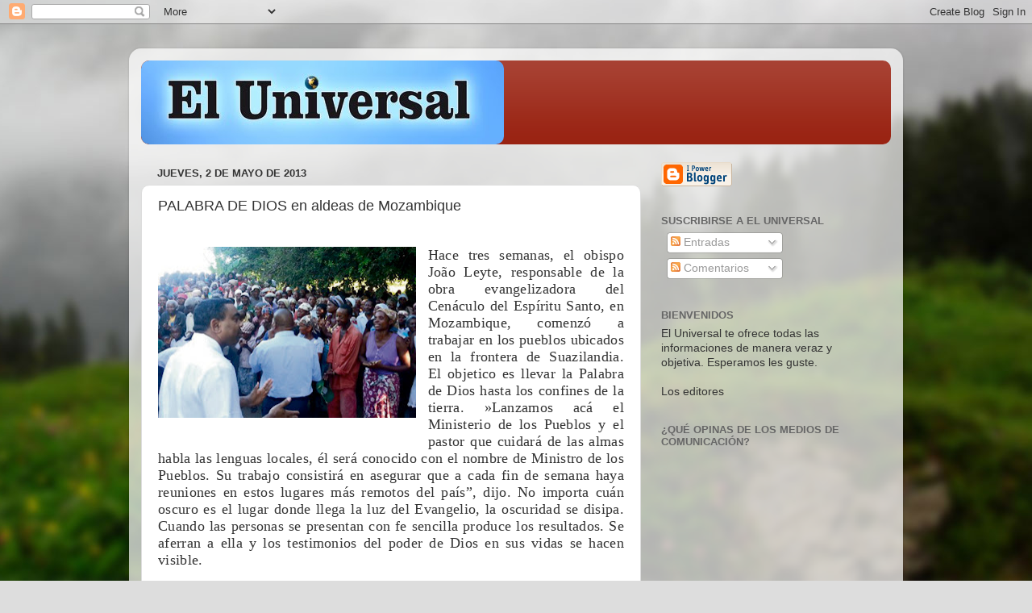

--- FILE ---
content_type: text/html; charset=UTF-8
request_url: https://eluniversalperu.blogspot.com/2013/05/palabra-de-dios-en-aldeas-de-mozambique.html
body_size: 19491
content:
<!DOCTYPE html>
<html class='v2' dir='ltr' lang='es'>
<head>
<link href='https://www.blogger.com/static/v1/widgets/335934321-css_bundle_v2.css' rel='stylesheet' type='text/css'/>
<meta content='width=1100' name='viewport'/>
<meta content='text/html; charset=UTF-8' http-equiv='Content-Type'/>
<meta content='blogger' name='generator'/>
<link href='https://eluniversalperu.blogspot.com/favicon.ico' rel='icon' type='image/x-icon'/>
<link href='http://eluniversalperu.blogspot.com/2013/05/palabra-de-dios-en-aldeas-de-mozambique.html' rel='canonical'/>
<link rel="alternate" type="application/atom+xml" title="EL UNIVERSAL PERU - Atom" href="https://eluniversalperu.blogspot.com/feeds/posts/default" />
<link rel="alternate" type="application/rss+xml" title="EL UNIVERSAL PERU - RSS" href="https://eluniversalperu.blogspot.com/feeds/posts/default?alt=rss" />
<link rel="service.post" type="application/atom+xml" title="EL UNIVERSAL PERU - Atom" href="https://www.blogger.com/feeds/8563144578993436138/posts/default" />

<link rel="alternate" type="application/atom+xml" title="EL UNIVERSAL PERU - Atom" href="https://eluniversalperu.blogspot.com/feeds/4257131589164319620/comments/default" />
<!--Can't find substitution for tag [blog.ieCssRetrofitLinks]-->
<link href='https://blogger.googleusercontent.com/img/b/R29vZ2xl/AVvXsEgTSK_CjyOUfHFD3bkk6Hz6YG-UN0BEIuuXXpky2lhv0jzcfhR5RS7LAVKqyASqg2-JecajAWbQnf3RfQcKvgI178mZAqbycB8uGrOCU729BVNH9ns39EqSSisE3X7Wq-aiwl5hT-fHWHS-/s320/mozambique2.jpg' rel='image_src'/>
<meta content='http://eluniversalperu.blogspot.com/2013/05/palabra-de-dios-en-aldeas-de-mozambique.html' property='og:url'/>
<meta content='PALABRA DE DIOS en aldeas de Mozambique' property='og:title'/>
<meta content='    Hace tres semanas, el obispo João Leyte, responsable de la obra evangelizadora del Cenáculo del Espíritu Santo, en Mozambique, comenzó a...' property='og:description'/>
<meta content='https://blogger.googleusercontent.com/img/b/R29vZ2xl/AVvXsEgTSK_CjyOUfHFD3bkk6Hz6YG-UN0BEIuuXXpky2lhv0jzcfhR5RS7LAVKqyASqg2-JecajAWbQnf3RfQcKvgI178mZAqbycB8uGrOCU729BVNH9ns39EqSSisE3X7Wq-aiwl5hT-fHWHS-/w1200-h630-p-k-no-nu/mozambique2.jpg' property='og:image'/>
<title>EL UNIVERSAL PERU: PALABRA DE DIOS en aldeas de Mozambique</title>
<style id='page-skin-1' type='text/css'><!--
/*-----------------------------------------------
Blogger Template Style
Name:     Picture Window
Designer: Blogger
URL:      www.blogger.com
----------------------------------------------- */
/* Content
----------------------------------------------- */
body {
font: normal normal 15px Arial, Tahoma, Helvetica, FreeSans, sans-serif;
color: #333333;
background: #dddddd url(//themes.googleusercontent.com/image?id=1fupio4xM9eVxyr-k5QC5RiCJlYR35r9dXsp63RKsKt64v33poi2MvnjkX_1MULBY8BsT) repeat-x fixed bottom center;
}
html body .region-inner {
min-width: 0;
max-width: 100%;
width: auto;
}
.content-outer {
font-size: 90%;
}
a:link {
text-decoration:none;
color: #992211;
}
a:visited {
text-decoration:none;
color: #771100;
}
a:hover {
text-decoration:underline;
color: #cc4411;
}
.content-outer {
background: transparent url(//www.blogblog.com/1kt/transparent/white80.png) repeat scroll top left;
-moz-border-radius: 15px;
-webkit-border-radius: 15px;
-goog-ms-border-radius: 15px;
border-radius: 15px;
-moz-box-shadow: 0 0 3px rgba(0, 0, 0, .15);
-webkit-box-shadow: 0 0 3px rgba(0, 0, 0, .15);
-goog-ms-box-shadow: 0 0 3px rgba(0, 0, 0, .15);
box-shadow: 0 0 3px rgba(0, 0, 0, .15);
margin: 30px auto;
}
.content-inner {
padding: 15px;
}
/* Header
----------------------------------------------- */
.header-outer {
background: #992211 url(//www.blogblog.com/1kt/transparent/header_gradient_shade.png) repeat-x scroll top left;
_background-image: none;
color: #ffffff;
-moz-border-radius: 10px;
-webkit-border-radius: 10px;
-goog-ms-border-radius: 10px;
border-radius: 10px;
}
.Header img, .Header #header-inner {
-moz-border-radius: 10px;
-webkit-border-radius: 10px;
-goog-ms-border-radius: 10px;
border-radius: 10px;
}
.header-inner .Header .titlewrapper,
.header-inner .Header .descriptionwrapper {
padding-left: 30px;
padding-right: 30px;
}
.Header h1 {
font: normal normal 36px Arial, Tahoma, Helvetica, FreeSans, sans-serif;
text-shadow: 1px 1px 3px rgba(0, 0, 0, 0.3);
}
.Header h1 a {
color: #ffffff;
}
.Header .description {
font-size: 130%;
}
/* Tabs
----------------------------------------------- */
.tabs-inner {
margin: .5em 0 0;
padding: 0;
}
.tabs-inner .section {
margin: 0;
}
.tabs-inner .widget ul {
padding: 0;
background: #f5f5f5 url(//www.blogblog.com/1kt/transparent/tabs_gradient_shade.png) repeat scroll bottom;
-moz-border-radius: 10px;
-webkit-border-radius: 10px;
-goog-ms-border-radius: 10px;
border-radius: 10px;
}
.tabs-inner .widget li {
border: none;
}
.tabs-inner .widget li a {
display: inline-block;
padding: .5em 1em;
margin-right: 0;
color: #992211;
font: normal normal 15px Arial, Tahoma, Helvetica, FreeSans, sans-serif;
-moz-border-radius: 0 0 0 0;
-webkit-border-top-left-radius: 0;
-webkit-border-top-right-radius: 0;
-goog-ms-border-radius: 0 0 0 0;
border-radius: 0 0 0 0;
background: transparent none no-repeat scroll top left;
border-right: 1px solid #cccccc;
}
.tabs-inner .widget li:first-child a {
padding-left: 1.25em;
-moz-border-radius-topleft: 10px;
-moz-border-radius-bottomleft: 10px;
-webkit-border-top-left-radius: 10px;
-webkit-border-bottom-left-radius: 10px;
-goog-ms-border-top-left-radius: 10px;
-goog-ms-border-bottom-left-radius: 10px;
border-top-left-radius: 10px;
border-bottom-left-radius: 10px;
}
.tabs-inner .widget li.selected a,
.tabs-inner .widget li a:hover {
position: relative;
z-index: 1;
background: #ffffff url(//www.blogblog.com/1kt/transparent/tabs_gradient_shade.png) repeat scroll bottom;
color: #000000;
-moz-box-shadow: 0 0 0 rgba(0, 0, 0, .15);
-webkit-box-shadow: 0 0 0 rgba(0, 0, 0, .15);
-goog-ms-box-shadow: 0 0 0 rgba(0, 0, 0, .15);
box-shadow: 0 0 0 rgba(0, 0, 0, .15);
}
/* Headings
----------------------------------------------- */
h2 {
font: bold normal 13px Arial, Tahoma, Helvetica, FreeSans, sans-serif;
text-transform: uppercase;
color: #666666;
margin: .5em 0;
}
/* Main
----------------------------------------------- */
.main-outer {
background: transparent none repeat scroll top center;
-moz-border-radius: 0 0 0 0;
-webkit-border-top-left-radius: 0;
-webkit-border-top-right-radius: 0;
-webkit-border-bottom-left-radius: 0;
-webkit-border-bottom-right-radius: 0;
-goog-ms-border-radius: 0 0 0 0;
border-radius: 0 0 0 0;
-moz-box-shadow: 0 0 0 rgba(0, 0, 0, .15);
-webkit-box-shadow: 0 0 0 rgba(0, 0, 0, .15);
-goog-ms-box-shadow: 0 0 0 rgba(0, 0, 0, .15);
box-shadow: 0 0 0 rgba(0, 0, 0, .15);
}
.main-inner {
padding: 15px 5px 20px;
}
.main-inner .column-center-inner {
padding: 0 0;
}
.main-inner .column-left-inner {
padding-left: 0;
}
.main-inner .column-right-inner {
padding-right: 0;
}
/* Posts
----------------------------------------------- */
h3.post-title {
margin: 0;
font: normal normal 18px Arial, Tahoma, Helvetica, FreeSans, sans-serif;
}
.comments h4 {
margin: 1em 0 0;
font: normal normal 18px Arial, Tahoma, Helvetica, FreeSans, sans-serif;
}
.date-header span {
color: #333333;
}
.post-outer {
background-color: #ffffff;
border: solid 1px #dddddd;
-moz-border-radius: 10px;
-webkit-border-radius: 10px;
border-radius: 10px;
-goog-ms-border-radius: 10px;
padding: 15px 20px;
margin: 0 -20px 20px;
}
.post-body {
line-height: 1.4;
font-size: 110%;
position: relative;
}
.post-header {
margin: 0 0 1.5em;
color: #999999;
line-height: 1.6;
}
.post-footer {
margin: .5em 0 0;
color: #999999;
line-height: 1.6;
}
#blog-pager {
font-size: 140%
}
#comments .comment-author {
padding-top: 1.5em;
border-top: dashed 1px #ccc;
border-top: dashed 1px rgba(128, 128, 128, .5);
background-position: 0 1.5em;
}
#comments .comment-author:first-child {
padding-top: 0;
border-top: none;
}
.avatar-image-container {
margin: .2em 0 0;
}
/* Comments
----------------------------------------------- */
.comments .comments-content .icon.blog-author {
background-repeat: no-repeat;
background-image: url([data-uri]);
}
.comments .comments-content .loadmore a {
border-top: 1px solid #cc4411;
border-bottom: 1px solid #cc4411;
}
.comments .continue {
border-top: 2px solid #cc4411;
}
/* Widgets
----------------------------------------------- */
.widget ul, .widget #ArchiveList ul.flat {
padding: 0;
list-style: none;
}
.widget ul li, .widget #ArchiveList ul.flat li {
border-top: dashed 1px #ccc;
border-top: dashed 1px rgba(128, 128, 128, .5);
}
.widget ul li:first-child, .widget #ArchiveList ul.flat li:first-child {
border-top: none;
}
.widget .post-body ul {
list-style: disc;
}
.widget .post-body ul li {
border: none;
}
/* Footer
----------------------------------------------- */
.footer-outer {
color:#eeeeee;
background: transparent url(https://resources.blogblog.com/blogblog/data/1kt/transparent/black50.png) repeat scroll top left;
-moz-border-radius: 10px 10px 10px 10px;
-webkit-border-top-left-radius: 10px;
-webkit-border-top-right-radius: 10px;
-webkit-border-bottom-left-radius: 10px;
-webkit-border-bottom-right-radius: 10px;
-goog-ms-border-radius: 10px 10px 10px 10px;
border-radius: 10px 10px 10px 10px;
-moz-box-shadow: 0 0 0 rgba(0, 0, 0, .15);
-webkit-box-shadow: 0 0 0 rgba(0, 0, 0, .15);
-goog-ms-box-shadow: 0 0 0 rgba(0, 0, 0, .15);
box-shadow: 0 0 0 rgba(0, 0, 0, .15);
}
.footer-inner {
padding: 10px 5px 20px;
}
.footer-outer a {
color: #ffffdd;
}
.footer-outer a:visited {
color: #cccc99;
}
.footer-outer a:hover {
color: #ffffff;
}
.footer-outer .widget h2 {
color: #bbbbbb;
}
/* Mobile
----------------------------------------------- */
html body.mobile {
height: auto;
}
html body.mobile {
min-height: 480px;
background-size: 100% auto;
}
.mobile .body-fauxcolumn-outer {
background: transparent none repeat scroll top left;
}
html .mobile .mobile-date-outer, html .mobile .blog-pager {
border-bottom: none;
background: transparent none repeat scroll top center;
margin-bottom: 10px;
}
.mobile .date-outer {
background: transparent none repeat scroll top center;
}
.mobile .header-outer, .mobile .main-outer,
.mobile .post-outer, .mobile .footer-outer {
-moz-border-radius: 0;
-webkit-border-radius: 0;
-goog-ms-border-radius: 0;
border-radius: 0;
}
.mobile .content-outer,
.mobile .main-outer,
.mobile .post-outer {
background: inherit;
border: none;
}
.mobile .content-outer {
font-size: 100%;
}
.mobile-link-button {
background-color: #992211;
}
.mobile-link-button a:link, .mobile-link-button a:visited {
color: #ffffff;
}
.mobile-index-contents {
color: #333333;
}
.mobile .tabs-inner .PageList .widget-content {
background: #ffffff url(//www.blogblog.com/1kt/transparent/tabs_gradient_shade.png) repeat scroll bottom;
color: #000000;
}
.mobile .tabs-inner .PageList .widget-content .pagelist-arrow {
border-left: 1px solid #cccccc;
}

--></style>
<style id='template-skin-1' type='text/css'><!--
body {
min-width: 960px;
}
.content-outer, .content-fauxcolumn-outer, .region-inner {
min-width: 960px;
max-width: 960px;
_width: 960px;
}
.main-inner .columns {
padding-left: 0;
padding-right: 310px;
}
.main-inner .fauxcolumn-center-outer {
left: 0;
right: 310px;
/* IE6 does not respect left and right together */
_width: expression(this.parentNode.offsetWidth -
parseInt("0") -
parseInt("310px") + 'px');
}
.main-inner .fauxcolumn-left-outer {
width: 0;
}
.main-inner .fauxcolumn-right-outer {
width: 310px;
}
.main-inner .column-left-outer {
width: 0;
right: 100%;
margin-left: -0;
}
.main-inner .column-right-outer {
width: 310px;
margin-right: -310px;
}
#layout {
min-width: 0;
}
#layout .content-outer {
min-width: 0;
width: 800px;
}
#layout .region-inner {
min-width: 0;
width: auto;
}
body#layout div.add_widget {
padding: 8px;
}
body#layout div.add_widget a {
margin-left: 32px;
}
--></style>
<style>
    body {background-image:url(\/\/themes.googleusercontent.com\/image?id=1fupio4xM9eVxyr-k5QC5RiCJlYR35r9dXsp63RKsKt64v33poi2MvnjkX_1MULBY8BsT);}
    
@media (max-width: 200px) { body {background-image:url(\/\/themes.googleusercontent.com\/image?id=1fupio4xM9eVxyr-k5QC5RiCJlYR35r9dXsp63RKsKt64v33poi2MvnjkX_1MULBY8BsT&options=w200);}}
@media (max-width: 400px) and (min-width: 201px) { body {background-image:url(\/\/themes.googleusercontent.com\/image?id=1fupio4xM9eVxyr-k5QC5RiCJlYR35r9dXsp63RKsKt64v33poi2MvnjkX_1MULBY8BsT&options=w400);}}
@media (max-width: 800px) and (min-width: 401px) { body {background-image:url(\/\/themes.googleusercontent.com\/image?id=1fupio4xM9eVxyr-k5QC5RiCJlYR35r9dXsp63RKsKt64v33poi2MvnjkX_1MULBY8BsT&options=w800);}}
@media (max-width: 1200px) and (min-width: 801px) { body {background-image:url(\/\/themes.googleusercontent.com\/image?id=1fupio4xM9eVxyr-k5QC5RiCJlYR35r9dXsp63RKsKt64v33poi2MvnjkX_1MULBY8BsT&options=w1200);}}
/* Last tag covers anything over one higher than the previous max-size cap. */
@media (min-width: 1201px) { body {background-image:url(\/\/themes.googleusercontent.com\/image?id=1fupio4xM9eVxyr-k5QC5RiCJlYR35r9dXsp63RKsKt64v33poi2MvnjkX_1MULBY8BsT&options=w1600);}}
  </style>
<link href='https://www.blogger.com/dyn-css/authorization.css?targetBlogID=8563144578993436138&amp;zx=ff18d967-68e8-4066-9f79-1f20ad7071dd' media='none' onload='if(media!=&#39;all&#39;)media=&#39;all&#39;' rel='stylesheet'/><noscript><link href='https://www.blogger.com/dyn-css/authorization.css?targetBlogID=8563144578993436138&amp;zx=ff18d967-68e8-4066-9f79-1f20ad7071dd' rel='stylesheet'/></noscript>
<meta name='google-adsense-platform-account' content='ca-host-pub-1556223355139109'/>
<meta name='google-adsense-platform-domain' content='blogspot.com'/>

</head>
<body class='loading variant-shade'>
<div class='navbar section' id='navbar' name='Barra de navegación'><div class='widget Navbar' data-version='1' id='Navbar1'><script type="text/javascript">
    function setAttributeOnload(object, attribute, val) {
      if(window.addEventListener) {
        window.addEventListener('load',
          function(){ object[attribute] = val; }, false);
      } else {
        window.attachEvent('onload', function(){ object[attribute] = val; });
      }
    }
  </script>
<div id="navbar-iframe-container"></div>
<script type="text/javascript" src="https://apis.google.com/js/platform.js"></script>
<script type="text/javascript">
      gapi.load("gapi.iframes:gapi.iframes.style.bubble", function() {
        if (gapi.iframes && gapi.iframes.getContext) {
          gapi.iframes.getContext().openChild({
              url: 'https://www.blogger.com/navbar/8563144578993436138?po\x3d4257131589164319620\x26origin\x3dhttps://eluniversalperu.blogspot.com',
              where: document.getElementById("navbar-iframe-container"),
              id: "navbar-iframe"
          });
        }
      });
    </script><script type="text/javascript">
(function() {
var script = document.createElement('script');
script.type = 'text/javascript';
script.src = '//pagead2.googlesyndication.com/pagead/js/google_top_exp.js';
var head = document.getElementsByTagName('head')[0];
if (head) {
head.appendChild(script);
}})();
</script>
</div></div>
<div class='body-fauxcolumns'>
<div class='fauxcolumn-outer body-fauxcolumn-outer'>
<div class='cap-top'>
<div class='cap-left'></div>
<div class='cap-right'></div>
</div>
<div class='fauxborder-left'>
<div class='fauxborder-right'></div>
<div class='fauxcolumn-inner'>
</div>
</div>
<div class='cap-bottom'>
<div class='cap-left'></div>
<div class='cap-right'></div>
</div>
</div>
</div>
<div class='content'>
<div class='content-fauxcolumns'>
<div class='fauxcolumn-outer content-fauxcolumn-outer'>
<div class='cap-top'>
<div class='cap-left'></div>
<div class='cap-right'></div>
</div>
<div class='fauxborder-left'>
<div class='fauxborder-right'></div>
<div class='fauxcolumn-inner'>
</div>
</div>
<div class='cap-bottom'>
<div class='cap-left'></div>
<div class='cap-right'></div>
</div>
</div>
</div>
<div class='content-outer'>
<div class='content-cap-top cap-top'>
<div class='cap-left'></div>
<div class='cap-right'></div>
</div>
<div class='fauxborder-left content-fauxborder-left'>
<div class='fauxborder-right content-fauxborder-right'></div>
<div class='content-inner'>
<header>
<div class='header-outer'>
<div class='header-cap-top cap-top'>
<div class='cap-left'></div>
<div class='cap-right'></div>
</div>
<div class='fauxborder-left header-fauxborder-left'>
<div class='fauxborder-right header-fauxborder-right'></div>
<div class='region-inner header-inner'>
<div class='header section' id='header' name='Cabecera'><div class='widget Header' data-version='1' id='Header1'>
<div id='header-inner'>
<a href='https://eluniversalperu.blogspot.com/' style='display: block'>
<img alt='EL UNIVERSAL PERU' height='104px; ' id='Header1_headerimg' src='https://blogger.googleusercontent.com/img/b/R29vZ2xl/AVvXsEj1tQPxF1ESi7P0DSFeSNl89Cpp5kfoblzwQvy6j9FzMKPhmMphOylaidAKSHbzF-o0jcoicp_niWTDGons7ZnddCXhYF4lRWIlF-4RxOrvXCx4JFDv9vvzYukr0agk5zENSLcB79PkFmQ/s1600-r/LOGO+final.jpg' style='display: block' width='450px; '/>
</a>
</div>
</div></div>
</div>
</div>
<div class='header-cap-bottom cap-bottom'>
<div class='cap-left'></div>
<div class='cap-right'></div>
</div>
</div>
</header>
<div class='tabs-outer'>
<div class='tabs-cap-top cap-top'>
<div class='cap-left'></div>
<div class='cap-right'></div>
</div>
<div class='fauxborder-left tabs-fauxborder-left'>
<div class='fauxborder-right tabs-fauxborder-right'></div>
<div class='region-inner tabs-inner'>
<div class='tabs no-items section' id='crosscol' name='Multicolumnas'></div>
<div class='tabs no-items section' id='crosscol-overflow' name='Cross-Column 2'></div>
</div>
</div>
<div class='tabs-cap-bottom cap-bottom'>
<div class='cap-left'></div>
<div class='cap-right'></div>
</div>
</div>
<div class='main-outer'>
<div class='main-cap-top cap-top'>
<div class='cap-left'></div>
<div class='cap-right'></div>
</div>
<div class='fauxborder-left main-fauxborder-left'>
<div class='fauxborder-right main-fauxborder-right'></div>
<div class='region-inner main-inner'>
<div class='columns fauxcolumns'>
<div class='fauxcolumn-outer fauxcolumn-center-outer'>
<div class='cap-top'>
<div class='cap-left'></div>
<div class='cap-right'></div>
</div>
<div class='fauxborder-left'>
<div class='fauxborder-right'></div>
<div class='fauxcolumn-inner'>
</div>
</div>
<div class='cap-bottom'>
<div class='cap-left'></div>
<div class='cap-right'></div>
</div>
</div>
<div class='fauxcolumn-outer fauxcolumn-left-outer'>
<div class='cap-top'>
<div class='cap-left'></div>
<div class='cap-right'></div>
</div>
<div class='fauxborder-left'>
<div class='fauxborder-right'></div>
<div class='fauxcolumn-inner'>
</div>
</div>
<div class='cap-bottom'>
<div class='cap-left'></div>
<div class='cap-right'></div>
</div>
</div>
<div class='fauxcolumn-outer fauxcolumn-right-outer'>
<div class='cap-top'>
<div class='cap-left'></div>
<div class='cap-right'></div>
</div>
<div class='fauxborder-left'>
<div class='fauxborder-right'></div>
<div class='fauxcolumn-inner'>
</div>
</div>
<div class='cap-bottom'>
<div class='cap-left'></div>
<div class='cap-right'></div>
</div>
</div>
<!-- corrects IE6 width calculation -->
<div class='columns-inner'>
<div class='column-center-outer'>
<div class='column-center-inner'>
<div class='main section' id='main' name='Principal'><div class='widget Blog' data-version='1' id='Blog1'>
<div class='blog-posts hfeed'>

          <div class="date-outer">
        
<h2 class='date-header'><span>jueves, 2 de mayo de 2013</span></h2>

          <div class="date-posts">
        
<div class='post-outer'>
<div class='post hentry uncustomized-post-template' itemprop='blogPost' itemscope='itemscope' itemtype='http://schema.org/BlogPosting'>
<meta content='https://blogger.googleusercontent.com/img/b/R29vZ2xl/AVvXsEgTSK_CjyOUfHFD3bkk6Hz6YG-UN0BEIuuXXpky2lhv0jzcfhR5RS7LAVKqyASqg2-JecajAWbQnf3RfQcKvgI178mZAqbycB8uGrOCU729BVNH9ns39EqSSisE3X7Wq-aiwl5hT-fHWHS-/s320/mozambique2.jpg' itemprop='image_url'/>
<meta content='8563144578993436138' itemprop='blogId'/>
<meta content='4257131589164319620' itemprop='postId'/>
<a name='4257131589164319620'></a>
<h3 class='post-title entry-title' itemprop='name'>
PALABRA DE DIOS en aldeas de Mozambique
</h3>
<div class='post-header'>
<div class='post-header-line-1'></div>
</div>
<div class='post-body entry-content' id='post-body-4257131589164319620' itemprop='description articleBody'>
<br />
<div class="separator" style="clear: both; text-align: center;">
<a href="https://blogger.googleusercontent.com/img/b/R29vZ2xl/AVvXsEgTSK_CjyOUfHFD3bkk6Hz6YG-UN0BEIuuXXpky2lhv0jzcfhR5RS7LAVKqyASqg2-JecajAWbQnf3RfQcKvgI178mZAqbycB8uGrOCU729BVNH9ns39EqSSisE3X7Wq-aiwl5hT-fHWHS-/s1600/mozambique2.jpg" imageanchor="1" style="clear: left; float: left; margin-bottom: 1em; margin-right: 1em;"><img border="0" height="212" src="https://blogger.googleusercontent.com/img/b/R29vZ2xl/AVvXsEgTSK_CjyOUfHFD3bkk6Hz6YG-UN0BEIuuXXpky2lhv0jzcfhR5RS7LAVKqyASqg2-JecajAWbQnf3RfQcKvgI178mZAqbycB8uGrOCU729BVNH9ns39EqSSisE3X7Wq-aiwl5hT-fHWHS-/s320/mozambique2.jpg" width="320" /></a></div>
<div style="font: 10.0px Calibri; margin: 0.0px 0.0px 0.0px 0.0px; text-align: justify;">
<span style="letter-spacing: 0.3px;"><span class="Apple-style-span" style="font-size: large;">Hace tres semanas, el obispo João Leyte, responsable de la obra evangelizadora del Cenáculo del Espíritu Santo, en Mozambique, comenzó a trabajar en los pueblos ubicados en la frontera de Suazilandia. El objetico es llevar la Palabra de Dios hasta los confines de la tierra. &#187;Lanzamos acá el Ministerio de los Pueblos y el pastor que cuidará de las almas habla las lenguas locales, él será conocido con el nombre de Ministro de los Pueblos. Su trabajo consistirá en asegurar que a cada fin de semana haya reuniones en estos lugares más remotos del país&#8221;, dijo. No importa cuán oscuro es el lugar donde llega la luz del Evangelio, la oscuridad se disipa. Cuando las personas se presentan con fe sencilla produce los resultados. Se aferran a ella y los testimonios del poder de Dios en sus vidas se hacen visible.&nbsp;</span></span></div>
<div>
<span style="letter-spacing: 0.3px;"><br /></span></div>
<div style='clear: both;'></div>
</div>
<div class='post-footer'>
<div class='post-footer-line post-footer-line-1'>
<span class='post-author vcard'>
Publicado por
<span class='fn' itemprop='author' itemscope='itemscope' itemtype='http://schema.org/Person'>
<meta content='https://www.blogger.com/profile/01135955050888163352' itemprop='url'/>
<a class='g-profile' href='https://www.blogger.com/profile/01135955050888163352' rel='author' title='author profile'>
<span itemprop='name'>Diario de Lima</span>
</a>
</span>
</span>
<span class='post-timestamp'>
en
<meta content='http://eluniversalperu.blogspot.com/2013/05/palabra-de-dios-en-aldeas-de-mozambique.html' itemprop='url'/>
<a class='timestamp-link' href='https://eluniversalperu.blogspot.com/2013/05/palabra-de-dios-en-aldeas-de-mozambique.html' rel='bookmark' title='permanent link'><abbr class='published' itemprop='datePublished' title='2013-05-02T10:09:00-07:00'>10:09</abbr></a>
</span>
<span class='post-comment-link'>
</span>
<span class='post-icons'>
<span class='item-action'>
<a href='https://www.blogger.com/email-post/8563144578993436138/4257131589164319620' title='Enviar entrada por correo electrónico'>
<img alt='' class='icon-action' height='13' src='https://resources.blogblog.com/img/icon18_email.gif' width='18'/>
</a>
</span>
<span class='item-control blog-admin pid-279000901'>
<a href='https://www.blogger.com/post-edit.g?blogID=8563144578993436138&postID=4257131589164319620&from=pencil' title='Editar entrada'>
<img alt='' class='icon-action' height='18' src='https://resources.blogblog.com/img/icon18_edit_allbkg.gif' width='18'/>
</a>
</span>
</span>
<div class='post-share-buttons goog-inline-block'>
<a class='goog-inline-block share-button sb-email' href='https://www.blogger.com/share-post.g?blogID=8563144578993436138&postID=4257131589164319620&target=email' target='_blank' title='Enviar por correo electrónico'><span class='share-button-link-text'>Enviar por correo electrónico</span></a><a class='goog-inline-block share-button sb-blog' href='https://www.blogger.com/share-post.g?blogID=8563144578993436138&postID=4257131589164319620&target=blog' onclick='window.open(this.href, "_blank", "height=270,width=475"); return false;' target='_blank' title='Escribe un blog'><span class='share-button-link-text'>Escribe un blog</span></a><a class='goog-inline-block share-button sb-twitter' href='https://www.blogger.com/share-post.g?blogID=8563144578993436138&postID=4257131589164319620&target=twitter' target='_blank' title='Compartir en X'><span class='share-button-link-text'>Compartir en X</span></a><a class='goog-inline-block share-button sb-facebook' href='https://www.blogger.com/share-post.g?blogID=8563144578993436138&postID=4257131589164319620&target=facebook' onclick='window.open(this.href, "_blank", "height=430,width=640"); return false;' target='_blank' title='Compartir con Facebook'><span class='share-button-link-text'>Compartir con Facebook</span></a><a class='goog-inline-block share-button sb-pinterest' href='https://www.blogger.com/share-post.g?blogID=8563144578993436138&postID=4257131589164319620&target=pinterest' target='_blank' title='Compartir en Pinterest'><span class='share-button-link-text'>Compartir en Pinterest</span></a>
</div>
</div>
<div class='post-footer-line post-footer-line-2'>
<span class='post-labels'>
</span>
</div>
<div class='post-footer-line post-footer-line-3'>
<span class='post-location'>
</span>
</div>
</div>
</div>
<div class='comments' id='comments'>
<a name='comments'></a>
<h4>No hay comentarios:</h4>
<div id='Blog1_comments-block-wrapper'>
<dl class='avatar-comment-indent' id='comments-block'>
</dl>
</div>
<p class='comment-footer'>
<div class='comment-form'>
<a name='comment-form'></a>
<h4 id='comment-post-message'>Publicar un comentario</h4>
<p>
</p>
<a href='https://www.blogger.com/comment/frame/8563144578993436138?po=4257131589164319620&hl=es&saa=85391&origin=https://eluniversalperu.blogspot.com' id='comment-editor-src'></a>
<iframe allowtransparency='true' class='blogger-iframe-colorize blogger-comment-from-post' frameborder='0' height='410px' id='comment-editor' name='comment-editor' src='' width='100%'></iframe>
<script src='https://www.blogger.com/static/v1/jsbin/2830521187-comment_from_post_iframe.js' type='text/javascript'></script>
<script type='text/javascript'>
      BLOG_CMT_createIframe('https://www.blogger.com/rpc_relay.html');
    </script>
</div>
</p>
</div>
</div>
<div class='inline-ad'>
<!--Can't find substitution for tag [adCode]-->
</div>

        </div></div>
      
</div>
<div class='blog-pager' id='blog-pager'>
<span id='blog-pager-newer-link'>
<a class='blog-pager-newer-link' href='https://eluniversalperu.blogspot.com/2013/05/proyecto-t-amar-llevara-apoyo.html' id='Blog1_blog-pager-newer-link' title='Entrada más reciente'>Entrada más reciente</a>
</span>
<span id='blog-pager-older-link'>
<a class='blog-pager-older-link' href='https://eluniversalperu.blogspot.com/2013/05/el-2do-simposio-del-espiritu-santo-en.html' id='Blog1_blog-pager-older-link' title='Entrada antigua'>Entrada antigua</a>
</span>
<a class='home-link' href='https://eluniversalperu.blogspot.com/'>Inicio</a>
</div>
<div class='clear'></div>
<div class='post-feeds'>
<div class='feed-links'>
Suscribirse a:
<a class='feed-link' href='https://eluniversalperu.blogspot.com/feeds/4257131589164319620/comments/default' target='_blank' type='application/atom+xml'>Enviar comentarios (Atom)</a>
</div>
</div>
</div></div>
</div>
</div>
<div class='column-left-outer'>
<div class='column-left-inner'>
<aside>
</aside>
</div>
</div>
<div class='column-right-outer'>
<div class='column-right-inner'>
<aside>
<div class='sidebar section' id='sidebar-right-1'><div class='widget BloggerButton' data-version='1' id='BloggerButton1'>
<div class='widget-content'>
<a href='https://www.blogger.com'><img alt="Powered By Blogger" src="//img1.blogblog.com/html/buttons/blogger-ipower-kahki.gif"></a>
<div class='clear'></div>
</div>
</div><div class='widget Subscribe' data-version='1' id='Subscribe1'>
<div style='white-space:nowrap'>
<h2 class='title'>Suscribirse a El Universal</h2>
<div class='widget-content'>
<div class='subscribe-wrapper subscribe-type-POST'>
<div class='subscribe expanded subscribe-type-POST' id='SW_READER_LIST_Subscribe1POST' style='display:none;'>
<div class='top'>
<span class='inner' onclick='return(_SW_toggleReaderList(event, "Subscribe1POST"));'>
<img class='subscribe-dropdown-arrow' src='https://resources.blogblog.com/img/widgets/arrow_dropdown.gif'/>
<img align='absmiddle' alt='' border='0' class='feed-icon' src='https://resources.blogblog.com/img/icon_feed12.png'/>
Entradas
</span>
<div class='feed-reader-links'>
<a class='feed-reader-link' href='https://www.netvibes.com/subscribe.php?url=https%3A%2F%2Feluniversalperu.blogspot.com%2Ffeeds%2Fposts%2Fdefault' target='_blank'>
<img src='https://resources.blogblog.com/img/widgets/subscribe-netvibes.png'/>
</a>
<a class='feed-reader-link' href='https://add.my.yahoo.com/content?url=https%3A%2F%2Feluniversalperu.blogspot.com%2Ffeeds%2Fposts%2Fdefault' target='_blank'>
<img src='https://resources.blogblog.com/img/widgets/subscribe-yahoo.png'/>
</a>
<a class='feed-reader-link' href='https://eluniversalperu.blogspot.com/feeds/posts/default' target='_blank'>
<img align='absmiddle' class='feed-icon' src='https://resources.blogblog.com/img/icon_feed12.png'/>
                  Atom
                </a>
</div>
</div>
<div class='bottom'></div>
</div>
<div class='subscribe' id='SW_READER_LIST_CLOSED_Subscribe1POST' onclick='return(_SW_toggleReaderList(event, "Subscribe1POST"));'>
<div class='top'>
<span class='inner'>
<img class='subscribe-dropdown-arrow' src='https://resources.blogblog.com/img/widgets/arrow_dropdown.gif'/>
<span onclick='return(_SW_toggleReaderList(event, "Subscribe1POST"));'>
<img align='absmiddle' alt='' border='0' class='feed-icon' src='https://resources.blogblog.com/img/icon_feed12.png'/>
Entradas
</span>
</span>
</div>
<div class='bottom'></div>
</div>
</div>
<div class='subscribe-wrapper subscribe-type-PER_POST'>
<div class='subscribe expanded subscribe-type-PER_POST' id='SW_READER_LIST_Subscribe1PER_POST' style='display:none;'>
<div class='top'>
<span class='inner' onclick='return(_SW_toggleReaderList(event, "Subscribe1PER_POST"));'>
<img class='subscribe-dropdown-arrow' src='https://resources.blogblog.com/img/widgets/arrow_dropdown.gif'/>
<img align='absmiddle' alt='' border='0' class='feed-icon' src='https://resources.blogblog.com/img/icon_feed12.png'/>
Comentarios
</span>
<div class='feed-reader-links'>
<a class='feed-reader-link' href='https://www.netvibes.com/subscribe.php?url=https%3A%2F%2Feluniversalperu.blogspot.com%2Ffeeds%2F4257131589164319620%2Fcomments%2Fdefault' target='_blank'>
<img src='https://resources.blogblog.com/img/widgets/subscribe-netvibes.png'/>
</a>
<a class='feed-reader-link' href='https://add.my.yahoo.com/content?url=https%3A%2F%2Feluniversalperu.blogspot.com%2Ffeeds%2F4257131589164319620%2Fcomments%2Fdefault' target='_blank'>
<img src='https://resources.blogblog.com/img/widgets/subscribe-yahoo.png'/>
</a>
<a class='feed-reader-link' href='https://eluniversalperu.blogspot.com/feeds/4257131589164319620/comments/default' target='_blank'>
<img align='absmiddle' class='feed-icon' src='https://resources.blogblog.com/img/icon_feed12.png'/>
                  Atom
                </a>
</div>
</div>
<div class='bottom'></div>
</div>
<div class='subscribe' id='SW_READER_LIST_CLOSED_Subscribe1PER_POST' onclick='return(_SW_toggleReaderList(event, "Subscribe1PER_POST"));'>
<div class='top'>
<span class='inner'>
<img class='subscribe-dropdown-arrow' src='https://resources.blogblog.com/img/widgets/arrow_dropdown.gif'/>
<span onclick='return(_SW_toggleReaderList(event, "Subscribe1PER_POST"));'>
<img align='absmiddle' alt='' border='0' class='feed-icon' src='https://resources.blogblog.com/img/icon_feed12.png'/>
Comentarios
</span>
</span>
</div>
<div class='bottom'></div>
</div>
</div>
<div style='clear:both'></div>
</div>
</div>
<div class='clear'></div>
</div><div class='widget Text' data-version='1' id='Text2'>
<h2 class='title'>Bienvenidos</h2>
<div class='widget-content'>
El Universal te ofrece todas las informaciones de manera veraz y objetiva. Esperamos les guste.<div><br /></div><div>Los editores</div>
</div>
<div class='clear'></div>
</div><div class='widget Poll' data-version='1' id='Poll1'>
<h2 class='title'>&#191;Qué opinas de los medios de comunicación?</h2>
<div class='widget-content'>
<iframe allowtransparency='true' frameborder='0' height='140' name='poll-widget-1023803326374173604' style='border:none; width:100%;'></iframe>
<div class='clear'></div>
</div>
</div><div class='widget Image' data-version='1' id='Image1'>
<h2>EL UNIVERSAL</h2>
<div class='widget-content'>
<a href='http://eluniversalperu.blogspot.com'>
<img alt='EL UNIVERSAL' height='283' id='Image1_img' src='https://blogger.googleusercontent.com/img/b/R29vZ2xl/AVvXsEgGanpznFrj08XXzjpGr7CsHKeKbMkYwj0tCYCwyXOuVl3lHJ67j8IYrmh0DIq8vo4DRJhimuINW5gu30c7w4Z62M3F3bRTRbb8_ziU1D6o8oT8Ybx9zKhCPqcW_0FUT9b0R35Fu4_ps19w/s1600/LOGO+UNIVERSAL+FINAL+5.jpg' width='255'/>
</a>
<br/>
</div>
<div class='clear'></div>
</div><div class='widget BlogSearch' data-version='1' id='BlogSearch1'>
<h2 class='title'>EL UNIVERSAL</h2>
<div class='widget-content'>
<div id='BlogSearch1_form'>
<form action='https://eluniversalperu.blogspot.com/search' class='gsc-search-box' target='_top'>
<table cellpadding='0' cellspacing='0' class='gsc-search-box'>
<tbody>
<tr>
<td class='gsc-input'>
<input autocomplete='off' class='gsc-input' name='q' size='10' title='search' type='text' value=''/>
</td>
<td class='gsc-search-button'>
<input class='gsc-search-button' title='search' type='submit' value='Buscar'/>
</td>
</tr>
</tbody>
</table>
</form>
</div>
</div>
<div class='clear'></div>
</div><div class='widget PopularPosts' data-version='1' id='PopularPosts1'>
<h2>Entradas populares</h2>
<div class='widget-content popular-posts'>
<ul>
<li>
<div class='item-content'>
<div class='item-thumbnail'>
<a href='https://eluniversalperu.blogspot.com/2011/02/la-cultura-del-machismo.html' target='_blank'>
<img alt='' border='0' src='https://blogger.googleusercontent.com/img/b/R29vZ2xl/AVvXsEiUdO7KsjAF373kuntfILU0lc12sFVu1pEZni5L1YMeFKn77rJFG90Vh8fvMRyGyGTaNv7VPZ8FgkWB2qsWOGM-PV3s5xTKqBAr0Uyk-g2Eolol4rsNyZfQHiax7OUAn84wcgj_8OL6qLY/w72-h72-p-k-no-nu/machismo.jpg'/>
</a>
</div>
<div class='item-title'><a href='https://eluniversalperu.blogspot.com/2011/02/la-cultura-del-machismo.html'>La cultura del machismo</a></div>
<div class='item-snippet'>El alto número de agresiones que sufren las mujeres en el Perú,   nos hablan de que somos un país sumamente machista. A pesar que se han dad...</div>
</div>
<div style='clear: both;'></div>
</li>
<li>
<div class='item-content'>
<div class='item-thumbnail'>
<a href='https://eluniversalperu.blogspot.com/2011/04/los-golpes-de-estado-en-el-peru.html' target='_blank'>
<img alt='' border='0' src='https://blogger.googleusercontent.com/img/b/R29vZ2xl/AVvXsEgSCFcZcXuWAL3z7ljkN4K2p0zxx4QqR-t19z_w27j73m88JHUDeX8_0Frwplns9BT4N6mJ-43DG4ZN5IdFcbY5q_B5DPxHE0SprqiTGfPizrnSMB-RlG6QwkQ-QEoualit9WXOUNV9sDA/w72-h72-p-k-no-nu/fujimori.jpg'/>
</a>
</div>
<div class='item-title'><a href='https://eluniversalperu.blogspot.com/2011/04/los-golpes-de-estado-en-el-peru.html'>Los golpes de Estado en el Perú</a></div>
<div class='item-snippet'>El domingo 5 de abril de 1992 se quebró una vez más el orden constitucional.   Esa noche el entonces presidente Alberto Fujimori en un mensa...</div>
</div>
<div style='clear: both;'></div>
</li>
<li>
<div class='item-content'>
<div class='item-thumbnail'>
<a href='https://eluniversalperu.blogspot.com/2012/03/el-gein-los-policias-que-cambiaron-el.html' target='_blank'>
<img alt='' border='0' src='https://blogger.googleusercontent.com/img/b/R29vZ2xl/AVvXsEgtze-N2jf29gPT1rKi0OJw_tKk1U5lesUXcNRBhhZM4YkmIOzyynGnyzfdVPpHP4M2K7AGi0bx4OrHhvGYNN2mqt2DjdoF_obe5D_IWRvUFwJmnvEvAtI2NI-YhDvi0X7xBBfwe9yIFCux/w72-h72-p-k-no-nu/gein.jpg'/>
</a>
</div>
<div class='item-title'><a href='https://eluniversalperu.blogspot.com/2012/03/el-gein-los-policias-que-cambiaron-el.html'>El GEIN: Los policías que cambiaron el rumbo de la historia</a></div>
<div class='item-snippet'>La captura de Abimael Guzmán y la desarticulación de la mayor parte de la cúpula de Sendero Luminoso no fue una cosa fortuita del azar. El r...</div>
</div>
<div style='clear: both;'></div>
</li>
<li>
<div class='item-content'>
<div class='item-thumbnail'>
<a href='https://eluniversalperu.blogspot.com/2012/04/la-linaza-y-sus-propiedades-curativas.html' target='_blank'>
<img alt='' border='0' src='https://blogger.googleusercontent.com/img/b/R29vZ2xl/AVvXsEipUYUHIWpOGovclpo3xSyftn9zJxIsdZ8KEn33wEP86JcQm8ez7wk9CV3XE-b1A1NnyUeuWQb2OUDCC25yK5pm04DO9iQ1Teu90BPquwcmrF4JHU_KgT_Zb361O864iax6pfQLSpo-NKvh/w72-h72-p-k-no-nu/Linaza.jpg'/>
</a>
</div>
<div class='item-title'><a href='https://eluniversalperu.blogspot.com/2012/04/la-linaza-y-sus-propiedades-curativas.html'>La linaza y sus propiedades curativas</a></div>
<div class='item-snippet'>      El consumo regular de sus semillas previene la gastritis, el cáncer, estreñimiento, presión alta y arteriosclerosis; a su vez la linaz...</div>
</div>
<div style='clear: both;'></div>
</li>
<li>
<div class='item-content'>
<div class='item-thumbnail'>
<a href='https://eluniversalperu.blogspot.com/2011/01/los-desastres-naturales-cada-vez-son.html' target='_blank'>
<img alt='' border='0' src='https://blogger.googleusercontent.com/img/b/R29vZ2xl/AVvXsEg75WkAexS6O2p2wYoKrnlMBeN9cHSuFORVC1fGBG40c6VOt-cknd-RuY4_qnn5kWGurXn5I0ho6g-_U961ZBBceF4KkO2SwpXIUke-F29XLJSNni6t7NNRkPbmTCKOJxx5EHyPz8J5tnE/w72-h72-p-k-no-nu/inundaciones.pag7.jpg'/>
</a>
</div>
<div class='item-title'><a href='https://eluniversalperu.blogspot.com/2011/01/los-desastres-naturales-cada-vez-son.html'>Los desastres naturales cada vez son mayores</a></div>
<div class='item-snippet'>El calentamiento global que la tierra viene sufriendo cada vez se hace notar más. A los terremotos en Haití y Chile, olas de calor y heladas...</div>
</div>
<div style='clear: both;'></div>
</li>
<li>
<div class='item-content'>
<div class='item-thumbnail'>
<a href='https://eluniversalperu.blogspot.com/2012/01/un-gordo-problema.html' target='_blank'>
<img alt='' border='0' src='https://blogger.googleusercontent.com/img/b/R29vZ2xl/AVvXsEjWB8cS-7M7LKqZoaMRceKKjgyUx1zXY9MAiYCQBMK8BR2vokKvHwCLVlVNsCZ-MULBpULngtuNhTzsMryypeWs086BpfSar8-Mt10zE8asJJWD73CT2aDUohwyV3M-n9FBWgsL8Id7hU4/w72-h72-p-k-no-nu/gordo.jpg'/>
</a>
</div>
<div class='item-title'><a href='https://eluniversalperu.blogspot.com/2012/01/un-gordo-problema.html'>Un gordo problema</a></div>
<div class='item-snippet'>En el  Perú  según datos del MINSA dos de cada diez limeños es obeso. Esto ha preocupado al Estado por lo que viene promoviendo la denominad...</div>
</div>
<div style='clear: both;'></div>
</li>
<li>
<div class='item-content'>
<div class='item-thumbnail'>
<a href='https://eluniversalperu.blogspot.com/2011/01/por-que-se-pelean-las-parejas-mas-en.html' target='_blank'>
<img alt='' border='0' src='https://blogger.googleusercontent.com/img/b/R29vZ2xl/AVvXsEgO02e1uld6aUR74FwD5OVwIF3rXnhoN_tf7B3Ni6VyrBSDEoNueZZUNpeH0JOsSHA8DLt4gmUAHviwv4UdNGgEuYT5aYMKCQDy8GlasTMGzMwL16LDVAs27meACxEtmMn9Xi42aYA4bLU/w72-h72-p-k-no-nu/pareja.11.jpg'/>
</a>
</div>
<div class='item-title'><a href='https://eluniversalperu.blogspot.com/2011/01/por-que-se-pelean-las-parejas-mas-en.html'>&#191;Por qué se pelean las parejas más en verano?</a></div>
<div class='item-snippet'>El verano es una fecha esperada por muchos, ya que es sinónimo de playa, paseos por el parque. Sin embargo, para algunas parejas no todo es ...</div>
</div>
<div style='clear: both;'></div>
</li>
<li>
<div class='item-content'>
<div class='item-thumbnail'>
<a href='https://eluniversalperu.blogspot.com/2010/12/messi-fue-el-jugador-mas-joven-en-hacer.html' target='_blank'>
<img alt='' border='0' src='https://blogger.googleusercontent.com/img/b/R29vZ2xl/AVvXsEhOFerusO5uCpTXoC7tMN2AwGLld8b_zCd-Q8t_AkAR2Oj3_udY8z4HPnWTkxPzcGaTN3-l0uDMkTURANH_jgQWgxuRGymZL8zGGQlj0G6P21fSeLnPvPqaNgYSnpMFq4qMy6VOL_lcJW8/w72-h72-p-k-no-nu/messi2.pag.12.jpg'/>
</a>
</div>
<div class='item-title'><a href='https://eluniversalperu.blogspot.com/2010/12/messi-fue-el-jugador-mas-joven-en-hacer.html'>Messi fue el jugador más joven en hacer un gol en el Barza</a></div>
<div class='item-snippet'>Lionel Messi, apodado &#8220;la pulga&#8221;, nació el 24 de Junio de 1987 en la ciudad de Rosario, Santa Fé, República Argentina.   Con 4 años ya comen...</div>
</div>
<div style='clear: both;'></div>
</li>
<li>
<div class='item-content'>
<div class='item-thumbnail'>
<a href='https://eluniversalperu.blogspot.com/2010/09/peste-bubonica-en-la-libertad.html' target='_blank'>
<img alt='' border='0' src='https://blogger.googleusercontent.com/img/b/R29vZ2xl/AVvXsEjlmW7g1JXvxXoHqO8uzeCWE7YDxhfKSnCXKYuEOOrx8dFfMO2CwtyeQsTUv4OGam1e1v-rVX367PbIx_wALI8HRlxNvB37DvxLwLgNBe7mad-asH24RTPrcj2shbP1jpWNOdYPBZIDfL0/w72-h72-p-k-no-nu/rata.pag9.jpg'/>
</a>
</div>
<div class='item-title'><a href='https://eluniversalperu.blogspot.com/2010/09/peste-bubonica-en-la-libertad.html'>Peste bubónica en La Libertad</a></div>
<div class='item-snippet'>Como un mal recuerdo de la Edad Media, la bacteria Yersinia pestis reapareció nuevamente en el Perú. El brote, confirmado por el propio mini...</div>
</div>
<div style='clear: both;'></div>
</li>
<li>
<div class='item-content'>
<div class='item-thumbnail'>
<a href='https://eluniversalperu.blogspot.com/2011/10/las-danzas-tipicas-vs-susana-baca.html' target='_blank'>
<img alt='' border='0' src='https://blogger.googleusercontent.com/img/b/R29vZ2xl/AVvXsEigNqXO6yxo8NOrRQT6o1zut3z1HUlmda6xfNHAvdUSrRxVBIFpAVtPeWvmRqCGCSEHe1SyXOHhCx0aEGvSnwpGZSbAPKx-qx0aTtqgjblXa4vI69-tLGriE9-8bv3HKXKMcNskp9nXOpg/w72-h72-p-k-no-nu/Danzas+selvaticas+1.jpg'/>
</a>
</div>
<div class='item-title'><a href='https://eluniversalperu.blogspot.com/2011/10/las-danzas-tipicas-vs-susana-baca.html'>Las danzas típicas vs Susana Baca</a></div>
<div class='item-snippet'>Una más de Susana Baca. A sus ya conocidas ausencias al frente del portafolio del Ministerio de Cultura, situación que le ha valido ser crit...</div>
</div>
<div style='clear: both;'></div>
</li>
</ul>
<div class='clear'></div>
</div>
</div><div class='widget HTML' data-version='1' id='HTML2'>
<h2 class='title'>Insignia de Facebook</h2>
<div class='widget-content'>
<!-- Facebook Badge START --><a href="https://www.facebook.com/eluniversalperu" target="_TOP" style="font-family: &quot;lucida grande&quot;,tahoma,verdana,arial,sans-serif; font-size: 11px; font-variant: normal; font-style: normal; font-weight: normal; color: #3B5998; text-decoration: none;" title="El Universal-peru Periodico">El Universal-peru Periodico</a><br/><a href="https://www.facebook.com/eluniversalperu" target="_TOP" title="El Universal-peru Periodico"><img src="https://badge.facebook.com/badge/100001255651547.689.71168678.png" style="border: 0px;" /></a><br/><a href="http://www.facebook.com/badges/" target="_TOP" style="font-family: &quot;lucida grande&quot;,tahoma,verdana,arial,sans-serif; font-size: 11px; font-variant: normal; font-style: normal; font-weight: normal; color: #3B5998; text-decoration: none;" title="Crea tu propia insignia">Crea tu insignia</a><!-- Facebook Badge END -->
</div>
<div class='clear'></div>
</div><div class='widget Followers' data-version='1' id='Followers1'>
<h2 class='title'>Seguidores</h2>
<div class='widget-content'>
<div id='Followers1-wrapper'>
<div style='margin-right:2px;'>
<div><script type="text/javascript" src="https://apis.google.com/js/platform.js"></script>
<div id="followers-iframe-container"></div>
<script type="text/javascript">
    window.followersIframe = null;
    function followersIframeOpen(url) {
      gapi.load("gapi.iframes", function() {
        if (gapi.iframes && gapi.iframes.getContext) {
          window.followersIframe = gapi.iframes.getContext().openChild({
            url: url,
            where: document.getElementById("followers-iframe-container"),
            messageHandlersFilter: gapi.iframes.CROSS_ORIGIN_IFRAMES_FILTER,
            messageHandlers: {
              '_ready': function(obj) {
                window.followersIframe.getIframeEl().height = obj.height;
              },
              'reset': function() {
                window.followersIframe.close();
                followersIframeOpen("https://www.blogger.com/followers/frame/8563144578993436138?colors\x3dCgt0cmFuc3BhcmVudBILdHJhbnNwYXJlbnQaByMzMzMzMzMiByM5OTIyMTEqC3RyYW5zcGFyZW50MgcjNjY2NjY2OgcjMzMzMzMzQgcjOTkyMjExSgcjMDAwMDAwUgcjOTkyMjExWgt0cmFuc3BhcmVudA%3D%3D\x26pageSize\x3d21\x26hl\x3des\x26origin\x3dhttps://eluniversalperu.blogspot.com");
              },
              'open': function(url) {
                window.followersIframe.close();
                followersIframeOpen(url);
              }
            }
          });
        }
      });
    }
    followersIframeOpen("https://www.blogger.com/followers/frame/8563144578993436138?colors\x3dCgt0cmFuc3BhcmVudBILdHJhbnNwYXJlbnQaByMzMzMzMzMiByM5OTIyMTEqC3RyYW5zcGFyZW50MgcjNjY2NjY2OgcjMzMzMzMzQgcjOTkyMjExSgcjMDAwMDAwUgcjOTkyMjExWgt0cmFuc3BhcmVudA%3D%3D\x26pageSize\x3d21\x26hl\x3des\x26origin\x3dhttps://eluniversalperu.blogspot.com");
  </script></div>
</div>
</div>
<div class='clear'></div>
</div>
</div><div class='widget Profile' data-version='1' id='Profile1'>
<h2>Datos personales</h2>
<div class='widget-content'>
<dl class='profile-datablock'>
<dt class='profile-data'>
<a class='profile-name-link g-profile' href='https://www.blogger.com/profile/01135955050888163352' rel='author' style='background-image: url(//www.blogger.com/img/logo-16.png);'>
Diario de Lima
</a>
</dt>
<dd class='profile-data'>Lima, Lima, Peru</dd>
<dd class='profile-textblock'>Medio plural de noticias y opinión</dd>
</dl>
<a class='profile-link' href='https://www.blogger.com/profile/01135955050888163352' rel='author'>Ver todo mi perfil</a>
<div class='clear'></div>
</div>
</div><div class='widget Text' data-version='1' id='Text1'>
<h2 class='title'>BIENVENIDO A EL UNIVERSAL PERU</h2>
<div class='widget-content'>
"Cuando hables de Dios o de sus atributos, hazlo con toda seriedad y reverencia"  George Washington<br />
</div>
<div class='clear'></div>
</div><div class='widget Translate' data-version='1' id='Translate1'>
<h2 class='title'>Translate</h2>
<div id='google_translate_element'></div>
<script>
    function googleTranslateElementInit() {
      new google.translate.TranslateElement({
        pageLanguage: 'es',
        autoDisplay: 'true',
        layout: google.translate.TranslateElement.InlineLayout.VERTICAL
      }, 'google_translate_element');
    }
  </script>
<script src='//translate.google.com/translate_a/element.js?cb=googleTranslateElementInit'></script>
<div class='clear'></div>
</div><div class='widget BlogArchive' data-version='1' id='BlogArchive1'>
<h2>Archivo del blog</h2>
<div class='widget-content'>
<div id='ArchiveList'>
<div id='BlogArchive1_ArchiveList'>
<ul class='hierarchy'>
<li class='archivedate collapsed'>
<a class='toggle' href='javascript:void(0)'>
<span class='zippy'>

        &#9658;&#160;
      
</span>
</a>
<a class='post-count-link' href='https://eluniversalperu.blogspot.com/2019/'>
2019
</a>
<span class='post-count' dir='ltr'>(6)</span>
<ul class='hierarchy'>
<li class='archivedate collapsed'>
<a class='toggle' href='javascript:void(0)'>
<span class='zippy'>

        &#9658;&#160;
      
</span>
</a>
<a class='post-count-link' href='https://eluniversalperu.blogspot.com/2019/11/'>
noviembre
</a>
<span class='post-count' dir='ltr'>(3)</span>
</li>
</ul>
<ul class='hierarchy'>
<li class='archivedate collapsed'>
<a class='toggle' href='javascript:void(0)'>
<span class='zippy'>

        &#9658;&#160;
      
</span>
</a>
<a class='post-count-link' href='https://eluniversalperu.blogspot.com/2019/10/'>
octubre
</a>
<span class='post-count' dir='ltr'>(3)</span>
</li>
</ul>
</li>
</ul>
<ul class='hierarchy'>
<li class='archivedate collapsed'>
<a class='toggle' href='javascript:void(0)'>
<span class='zippy'>

        &#9658;&#160;
      
</span>
</a>
<a class='post-count-link' href='https://eluniversalperu.blogspot.com/2018/'>
2018
</a>
<span class='post-count' dir='ltr'>(8)</span>
<ul class='hierarchy'>
<li class='archivedate collapsed'>
<a class='toggle' href='javascript:void(0)'>
<span class='zippy'>

        &#9658;&#160;
      
</span>
</a>
<a class='post-count-link' href='https://eluniversalperu.blogspot.com/2018/05/'>
mayo
</a>
<span class='post-count' dir='ltr'>(8)</span>
</li>
</ul>
</li>
</ul>
<ul class='hierarchy'>
<li class='archivedate collapsed'>
<a class='toggle' href='javascript:void(0)'>
<span class='zippy'>

        &#9658;&#160;
      
</span>
</a>
<a class='post-count-link' href='https://eluniversalperu.blogspot.com/2017/'>
2017
</a>
<span class='post-count' dir='ltr'>(88)</span>
<ul class='hierarchy'>
<li class='archivedate collapsed'>
<a class='toggle' href='javascript:void(0)'>
<span class='zippy'>

        &#9658;&#160;
      
</span>
</a>
<a class='post-count-link' href='https://eluniversalperu.blogspot.com/2017/10/'>
octubre
</a>
<span class='post-count' dir='ltr'>(8)</span>
</li>
</ul>
<ul class='hierarchy'>
<li class='archivedate collapsed'>
<a class='toggle' href='javascript:void(0)'>
<span class='zippy'>

        &#9658;&#160;
      
</span>
</a>
<a class='post-count-link' href='https://eluniversalperu.blogspot.com/2017/09/'>
septiembre
</a>
<span class='post-count' dir='ltr'>(8)</span>
</li>
</ul>
<ul class='hierarchy'>
<li class='archivedate collapsed'>
<a class='toggle' href='javascript:void(0)'>
<span class='zippy'>

        &#9658;&#160;
      
</span>
</a>
<a class='post-count-link' href='https://eluniversalperu.blogspot.com/2017/07/'>
julio
</a>
<span class='post-count' dir='ltr'>(13)</span>
</li>
</ul>
<ul class='hierarchy'>
<li class='archivedate collapsed'>
<a class='toggle' href='javascript:void(0)'>
<span class='zippy'>

        &#9658;&#160;
      
</span>
</a>
<a class='post-count-link' href='https://eluniversalperu.blogspot.com/2017/06/'>
junio
</a>
<span class='post-count' dir='ltr'>(8)</span>
</li>
</ul>
<ul class='hierarchy'>
<li class='archivedate collapsed'>
<a class='toggle' href='javascript:void(0)'>
<span class='zippy'>

        &#9658;&#160;
      
</span>
</a>
<a class='post-count-link' href='https://eluniversalperu.blogspot.com/2017/05/'>
mayo
</a>
<span class='post-count' dir='ltr'>(12)</span>
</li>
</ul>
<ul class='hierarchy'>
<li class='archivedate collapsed'>
<a class='toggle' href='javascript:void(0)'>
<span class='zippy'>

        &#9658;&#160;
      
</span>
</a>
<a class='post-count-link' href='https://eluniversalperu.blogspot.com/2017/04/'>
abril
</a>
<span class='post-count' dir='ltr'>(6)</span>
</li>
</ul>
<ul class='hierarchy'>
<li class='archivedate collapsed'>
<a class='toggle' href='javascript:void(0)'>
<span class='zippy'>

        &#9658;&#160;
      
</span>
</a>
<a class='post-count-link' href='https://eluniversalperu.blogspot.com/2017/03/'>
marzo
</a>
<span class='post-count' dir='ltr'>(9)</span>
</li>
</ul>
<ul class='hierarchy'>
<li class='archivedate collapsed'>
<a class='toggle' href='javascript:void(0)'>
<span class='zippy'>

        &#9658;&#160;
      
</span>
</a>
<a class='post-count-link' href='https://eluniversalperu.blogspot.com/2017/02/'>
febrero
</a>
<span class='post-count' dir='ltr'>(9)</span>
</li>
</ul>
<ul class='hierarchy'>
<li class='archivedate collapsed'>
<a class='toggle' href='javascript:void(0)'>
<span class='zippy'>

        &#9658;&#160;
      
</span>
</a>
<a class='post-count-link' href='https://eluniversalperu.blogspot.com/2017/01/'>
enero
</a>
<span class='post-count' dir='ltr'>(15)</span>
</li>
</ul>
</li>
</ul>
<ul class='hierarchy'>
<li class='archivedate collapsed'>
<a class='toggle' href='javascript:void(0)'>
<span class='zippy'>

        &#9658;&#160;
      
</span>
</a>
<a class='post-count-link' href='https://eluniversalperu.blogspot.com/2016/'>
2016
</a>
<span class='post-count' dir='ltr'>(181)</span>
<ul class='hierarchy'>
<li class='archivedate collapsed'>
<a class='toggle' href='javascript:void(0)'>
<span class='zippy'>

        &#9658;&#160;
      
</span>
</a>
<a class='post-count-link' href='https://eluniversalperu.blogspot.com/2016/12/'>
diciembre
</a>
<span class='post-count' dir='ltr'>(10)</span>
</li>
</ul>
<ul class='hierarchy'>
<li class='archivedate collapsed'>
<a class='toggle' href='javascript:void(0)'>
<span class='zippy'>

        &#9658;&#160;
      
</span>
</a>
<a class='post-count-link' href='https://eluniversalperu.blogspot.com/2016/11/'>
noviembre
</a>
<span class='post-count' dir='ltr'>(7)</span>
</li>
</ul>
<ul class='hierarchy'>
<li class='archivedate collapsed'>
<a class='toggle' href='javascript:void(0)'>
<span class='zippy'>

        &#9658;&#160;
      
</span>
</a>
<a class='post-count-link' href='https://eluniversalperu.blogspot.com/2016/09/'>
septiembre
</a>
<span class='post-count' dir='ltr'>(10)</span>
</li>
</ul>
<ul class='hierarchy'>
<li class='archivedate collapsed'>
<a class='toggle' href='javascript:void(0)'>
<span class='zippy'>

        &#9658;&#160;
      
</span>
</a>
<a class='post-count-link' href='https://eluniversalperu.blogspot.com/2016/08/'>
agosto
</a>
<span class='post-count' dir='ltr'>(5)</span>
</li>
</ul>
<ul class='hierarchy'>
<li class='archivedate collapsed'>
<a class='toggle' href='javascript:void(0)'>
<span class='zippy'>

        &#9658;&#160;
      
</span>
</a>
<a class='post-count-link' href='https://eluniversalperu.blogspot.com/2016/07/'>
julio
</a>
<span class='post-count' dir='ltr'>(16)</span>
</li>
</ul>
<ul class='hierarchy'>
<li class='archivedate collapsed'>
<a class='toggle' href='javascript:void(0)'>
<span class='zippy'>

        &#9658;&#160;
      
</span>
</a>
<a class='post-count-link' href='https://eluniversalperu.blogspot.com/2016/06/'>
junio
</a>
<span class='post-count' dir='ltr'>(20)</span>
</li>
</ul>
<ul class='hierarchy'>
<li class='archivedate collapsed'>
<a class='toggle' href='javascript:void(0)'>
<span class='zippy'>

        &#9658;&#160;
      
</span>
</a>
<a class='post-count-link' href='https://eluniversalperu.blogspot.com/2016/05/'>
mayo
</a>
<span class='post-count' dir='ltr'>(18)</span>
</li>
</ul>
<ul class='hierarchy'>
<li class='archivedate collapsed'>
<a class='toggle' href='javascript:void(0)'>
<span class='zippy'>

        &#9658;&#160;
      
</span>
</a>
<a class='post-count-link' href='https://eluniversalperu.blogspot.com/2016/04/'>
abril
</a>
<span class='post-count' dir='ltr'>(21)</span>
</li>
</ul>
<ul class='hierarchy'>
<li class='archivedate collapsed'>
<a class='toggle' href='javascript:void(0)'>
<span class='zippy'>

        &#9658;&#160;
      
</span>
</a>
<a class='post-count-link' href='https://eluniversalperu.blogspot.com/2016/03/'>
marzo
</a>
<span class='post-count' dir='ltr'>(27)</span>
</li>
</ul>
<ul class='hierarchy'>
<li class='archivedate collapsed'>
<a class='toggle' href='javascript:void(0)'>
<span class='zippy'>

        &#9658;&#160;
      
</span>
</a>
<a class='post-count-link' href='https://eluniversalperu.blogspot.com/2016/02/'>
febrero
</a>
<span class='post-count' dir='ltr'>(24)</span>
</li>
</ul>
<ul class='hierarchy'>
<li class='archivedate collapsed'>
<a class='toggle' href='javascript:void(0)'>
<span class='zippy'>

        &#9658;&#160;
      
</span>
</a>
<a class='post-count-link' href='https://eluniversalperu.blogspot.com/2016/01/'>
enero
</a>
<span class='post-count' dir='ltr'>(23)</span>
</li>
</ul>
</li>
</ul>
<ul class='hierarchy'>
<li class='archivedate collapsed'>
<a class='toggle' href='javascript:void(0)'>
<span class='zippy'>

        &#9658;&#160;
      
</span>
</a>
<a class='post-count-link' href='https://eluniversalperu.blogspot.com/2015/'>
2015
</a>
<span class='post-count' dir='ltr'>(231)</span>
<ul class='hierarchy'>
<li class='archivedate collapsed'>
<a class='toggle' href='javascript:void(0)'>
<span class='zippy'>

        &#9658;&#160;
      
</span>
</a>
<a class='post-count-link' href='https://eluniversalperu.blogspot.com/2015/12/'>
diciembre
</a>
<span class='post-count' dir='ltr'>(31)</span>
</li>
</ul>
<ul class='hierarchy'>
<li class='archivedate collapsed'>
<a class='toggle' href='javascript:void(0)'>
<span class='zippy'>

        &#9658;&#160;
      
</span>
</a>
<a class='post-count-link' href='https://eluniversalperu.blogspot.com/2015/11/'>
noviembre
</a>
<span class='post-count' dir='ltr'>(22)</span>
</li>
</ul>
<ul class='hierarchy'>
<li class='archivedate collapsed'>
<a class='toggle' href='javascript:void(0)'>
<span class='zippy'>

        &#9658;&#160;
      
</span>
</a>
<a class='post-count-link' href='https://eluniversalperu.blogspot.com/2015/10/'>
octubre
</a>
<span class='post-count' dir='ltr'>(22)</span>
</li>
</ul>
<ul class='hierarchy'>
<li class='archivedate collapsed'>
<a class='toggle' href='javascript:void(0)'>
<span class='zippy'>

        &#9658;&#160;
      
</span>
</a>
<a class='post-count-link' href='https://eluniversalperu.blogspot.com/2015/09/'>
septiembre
</a>
<span class='post-count' dir='ltr'>(26)</span>
</li>
</ul>
<ul class='hierarchy'>
<li class='archivedate collapsed'>
<a class='toggle' href='javascript:void(0)'>
<span class='zippy'>

        &#9658;&#160;
      
</span>
</a>
<a class='post-count-link' href='https://eluniversalperu.blogspot.com/2015/08/'>
agosto
</a>
<span class='post-count' dir='ltr'>(26)</span>
</li>
</ul>
<ul class='hierarchy'>
<li class='archivedate collapsed'>
<a class='toggle' href='javascript:void(0)'>
<span class='zippy'>

        &#9658;&#160;
      
</span>
</a>
<a class='post-count-link' href='https://eluniversalperu.blogspot.com/2015/07/'>
julio
</a>
<span class='post-count' dir='ltr'>(26)</span>
</li>
</ul>
<ul class='hierarchy'>
<li class='archivedate collapsed'>
<a class='toggle' href='javascript:void(0)'>
<span class='zippy'>

        &#9658;&#160;
      
</span>
</a>
<a class='post-count-link' href='https://eluniversalperu.blogspot.com/2015/04/'>
abril
</a>
<span class='post-count' dir='ltr'>(19)</span>
</li>
</ul>
<ul class='hierarchy'>
<li class='archivedate collapsed'>
<a class='toggle' href='javascript:void(0)'>
<span class='zippy'>

        &#9658;&#160;
      
</span>
</a>
<a class='post-count-link' href='https://eluniversalperu.blogspot.com/2015/03/'>
marzo
</a>
<span class='post-count' dir='ltr'>(21)</span>
</li>
</ul>
<ul class='hierarchy'>
<li class='archivedate collapsed'>
<a class='toggle' href='javascript:void(0)'>
<span class='zippy'>

        &#9658;&#160;
      
</span>
</a>
<a class='post-count-link' href='https://eluniversalperu.blogspot.com/2015/02/'>
febrero
</a>
<span class='post-count' dir='ltr'>(20)</span>
</li>
</ul>
<ul class='hierarchy'>
<li class='archivedate collapsed'>
<a class='toggle' href='javascript:void(0)'>
<span class='zippy'>

        &#9658;&#160;
      
</span>
</a>
<a class='post-count-link' href='https://eluniversalperu.blogspot.com/2015/01/'>
enero
</a>
<span class='post-count' dir='ltr'>(18)</span>
</li>
</ul>
</li>
</ul>
<ul class='hierarchy'>
<li class='archivedate collapsed'>
<a class='toggle' href='javascript:void(0)'>
<span class='zippy'>

        &#9658;&#160;
      
</span>
</a>
<a class='post-count-link' href='https://eluniversalperu.blogspot.com/2014/'>
2014
</a>
<span class='post-count' dir='ltr'>(130)</span>
<ul class='hierarchy'>
<li class='archivedate collapsed'>
<a class='toggle' href='javascript:void(0)'>
<span class='zippy'>

        &#9658;&#160;
      
</span>
</a>
<a class='post-count-link' href='https://eluniversalperu.blogspot.com/2014/12/'>
diciembre
</a>
<span class='post-count' dir='ltr'>(18)</span>
</li>
</ul>
<ul class='hierarchy'>
<li class='archivedate collapsed'>
<a class='toggle' href='javascript:void(0)'>
<span class='zippy'>

        &#9658;&#160;
      
</span>
</a>
<a class='post-count-link' href='https://eluniversalperu.blogspot.com/2014/11/'>
noviembre
</a>
<span class='post-count' dir='ltr'>(12)</span>
</li>
</ul>
<ul class='hierarchy'>
<li class='archivedate collapsed'>
<a class='toggle' href='javascript:void(0)'>
<span class='zippy'>

        &#9658;&#160;
      
</span>
</a>
<a class='post-count-link' href='https://eluniversalperu.blogspot.com/2014/10/'>
octubre
</a>
<span class='post-count' dir='ltr'>(11)</span>
</li>
</ul>
<ul class='hierarchy'>
<li class='archivedate collapsed'>
<a class='toggle' href='javascript:void(0)'>
<span class='zippy'>

        &#9658;&#160;
      
</span>
</a>
<a class='post-count-link' href='https://eluniversalperu.blogspot.com/2014/09/'>
septiembre
</a>
<span class='post-count' dir='ltr'>(11)</span>
</li>
</ul>
<ul class='hierarchy'>
<li class='archivedate collapsed'>
<a class='toggle' href='javascript:void(0)'>
<span class='zippy'>

        &#9658;&#160;
      
</span>
</a>
<a class='post-count-link' href='https://eluniversalperu.blogspot.com/2014/08/'>
agosto
</a>
<span class='post-count' dir='ltr'>(3)</span>
</li>
</ul>
<ul class='hierarchy'>
<li class='archivedate collapsed'>
<a class='toggle' href='javascript:void(0)'>
<span class='zippy'>

        &#9658;&#160;
      
</span>
</a>
<a class='post-count-link' href='https://eluniversalperu.blogspot.com/2014/07/'>
julio
</a>
<span class='post-count' dir='ltr'>(7)</span>
</li>
</ul>
<ul class='hierarchy'>
<li class='archivedate collapsed'>
<a class='toggle' href='javascript:void(0)'>
<span class='zippy'>

        &#9658;&#160;
      
</span>
</a>
<a class='post-count-link' href='https://eluniversalperu.blogspot.com/2014/06/'>
junio
</a>
<span class='post-count' dir='ltr'>(2)</span>
</li>
</ul>
<ul class='hierarchy'>
<li class='archivedate collapsed'>
<a class='toggle' href='javascript:void(0)'>
<span class='zippy'>

        &#9658;&#160;
      
</span>
</a>
<a class='post-count-link' href='https://eluniversalperu.blogspot.com/2014/05/'>
mayo
</a>
<span class='post-count' dir='ltr'>(4)</span>
</li>
</ul>
<ul class='hierarchy'>
<li class='archivedate collapsed'>
<a class='toggle' href='javascript:void(0)'>
<span class='zippy'>

        &#9658;&#160;
      
</span>
</a>
<a class='post-count-link' href='https://eluniversalperu.blogspot.com/2014/04/'>
abril
</a>
<span class='post-count' dir='ltr'>(12)</span>
</li>
</ul>
<ul class='hierarchy'>
<li class='archivedate collapsed'>
<a class='toggle' href='javascript:void(0)'>
<span class='zippy'>

        &#9658;&#160;
      
</span>
</a>
<a class='post-count-link' href='https://eluniversalperu.blogspot.com/2014/03/'>
marzo
</a>
<span class='post-count' dir='ltr'>(8)</span>
</li>
</ul>
<ul class='hierarchy'>
<li class='archivedate collapsed'>
<a class='toggle' href='javascript:void(0)'>
<span class='zippy'>

        &#9658;&#160;
      
</span>
</a>
<a class='post-count-link' href='https://eluniversalperu.blogspot.com/2014/02/'>
febrero
</a>
<span class='post-count' dir='ltr'>(13)</span>
</li>
</ul>
<ul class='hierarchy'>
<li class='archivedate collapsed'>
<a class='toggle' href='javascript:void(0)'>
<span class='zippy'>

        &#9658;&#160;
      
</span>
</a>
<a class='post-count-link' href='https://eluniversalperu.blogspot.com/2014/01/'>
enero
</a>
<span class='post-count' dir='ltr'>(29)</span>
</li>
</ul>
</li>
</ul>
<ul class='hierarchy'>
<li class='archivedate expanded'>
<a class='toggle' href='javascript:void(0)'>
<span class='zippy toggle-open'>

        &#9660;&#160;
      
</span>
</a>
<a class='post-count-link' href='https://eluniversalperu.blogspot.com/2013/'>
2013
</a>
<span class='post-count' dir='ltr'>(535)</span>
<ul class='hierarchy'>
<li class='archivedate collapsed'>
<a class='toggle' href='javascript:void(0)'>
<span class='zippy'>

        &#9658;&#160;
      
</span>
</a>
<a class='post-count-link' href='https://eluniversalperu.blogspot.com/2013/12/'>
diciembre
</a>
<span class='post-count' dir='ltr'>(26)</span>
</li>
</ul>
<ul class='hierarchy'>
<li class='archivedate collapsed'>
<a class='toggle' href='javascript:void(0)'>
<span class='zippy'>

        &#9658;&#160;
      
</span>
</a>
<a class='post-count-link' href='https://eluniversalperu.blogspot.com/2013/11/'>
noviembre
</a>
<span class='post-count' dir='ltr'>(28)</span>
</li>
</ul>
<ul class='hierarchy'>
<li class='archivedate collapsed'>
<a class='toggle' href='javascript:void(0)'>
<span class='zippy'>

        &#9658;&#160;
      
</span>
</a>
<a class='post-count-link' href='https://eluniversalperu.blogspot.com/2013/10/'>
octubre
</a>
<span class='post-count' dir='ltr'>(33)</span>
</li>
</ul>
<ul class='hierarchy'>
<li class='archivedate collapsed'>
<a class='toggle' href='javascript:void(0)'>
<span class='zippy'>

        &#9658;&#160;
      
</span>
</a>
<a class='post-count-link' href='https://eluniversalperu.blogspot.com/2013/09/'>
septiembre
</a>
<span class='post-count' dir='ltr'>(28)</span>
</li>
</ul>
<ul class='hierarchy'>
<li class='archivedate collapsed'>
<a class='toggle' href='javascript:void(0)'>
<span class='zippy'>

        &#9658;&#160;
      
</span>
</a>
<a class='post-count-link' href='https://eluniversalperu.blogspot.com/2013/08/'>
agosto
</a>
<span class='post-count' dir='ltr'>(33)</span>
</li>
</ul>
<ul class='hierarchy'>
<li class='archivedate collapsed'>
<a class='toggle' href='javascript:void(0)'>
<span class='zippy'>

        &#9658;&#160;
      
</span>
</a>
<a class='post-count-link' href='https://eluniversalperu.blogspot.com/2013/07/'>
julio
</a>
<span class='post-count' dir='ltr'>(36)</span>
</li>
</ul>
<ul class='hierarchy'>
<li class='archivedate collapsed'>
<a class='toggle' href='javascript:void(0)'>
<span class='zippy'>

        &#9658;&#160;
      
</span>
</a>
<a class='post-count-link' href='https://eluniversalperu.blogspot.com/2013/06/'>
junio
</a>
<span class='post-count' dir='ltr'>(49)</span>
</li>
</ul>
<ul class='hierarchy'>
<li class='archivedate expanded'>
<a class='toggle' href='javascript:void(0)'>
<span class='zippy toggle-open'>

        &#9660;&#160;
      
</span>
</a>
<a class='post-count-link' href='https://eluniversalperu.blogspot.com/2013/05/'>
mayo
</a>
<span class='post-count' dir='ltr'>(58)</span>
<ul class='posts'>
<li><a href='https://eluniversalperu.blogspot.com/2013/05/1ra-gran-batalla-k-pop-fue-un-suceso.html'>1ra Gran Batalla K-pop fue un suceso</a></li>
<li><a href='https://eluniversalperu.blogspot.com/2013/05/2do-simposio-de-mujeres-en-brasil.html'>2do Simposio de Mujeres en Brasil</a></li>
<li><a href='https://eluniversalperu.blogspot.com/2013/05/uso-la-fe-para-realizar-suenos.html'>Usó la fe para realizar sueños</a></li>
<li><a href='https://eluniversalperu.blogspot.com/2013/05/el-primer-amor-nunca-se-olvida.html'>El primer amor nunca se olvida</a></li>
<li><a href='https://eluniversalperu.blogspot.com/2013/05/nos-jugamos-nuestras-ultimas-chances.html'>&#191;Nos jugamos nuestras últimas chances?</a></li>
<li><a href='https://eluniversalperu.blogspot.com/2013/05/ejercicio-postparto-lo-que-puedes-y.html'>Ejercicio postparto: lo que puedes y debes hacer</a></li>
<li><a href='https://eluniversalperu.blogspot.com/2013/05/dos-reinas-y-media.html'>&#8220;Dos reinas y media&#8221;</a></li>
<li><a href='https://eluniversalperu.blogspot.com/2013/05/un-mundo-de-ojos-bionicos.html'>Un mundo de ojos biónicos</a></li>
<li><a href='https://eluniversalperu.blogspot.com/2013/05/brasil-oferta-nuevas-rutas-turisticas.html'>Brasil oferta nuevas rutas turísticas al mundo</a></li>
<li><a href='https://eluniversalperu.blogspot.com/2013/05/que-tanto-hemos-aprendido.html'>&#191;Qué tanto hemos aprendido?</a></li>
<li><a href='https://eluniversalperu.blogspot.com/2013/05/los-proyectos-y-las-politicas-publicas.html'>&#8220;Los proyectos y las políticas públicas no depende...</a></li>
<li><a href='https://eluniversalperu.blogspot.com/2013/05/escuela-del-amor-en-peru-y-otros-paises.html'>Escuela del Amor en Perú y otros países</a></li>
<li><a href='https://eluniversalperu.blogspot.com/2013/05/alegria-y-calor-humano-los-ancianos.html'>Alegría y calor humano a los ancianos</a></li>
<li><a href='https://eluniversalperu.blogspot.com/2013/05/el-dia-del-milagro-en-ucrania.html'>&#8220;El día del Milagro&#8221; en Ucrania</a></li>
<li><a href='https://eluniversalperu.blogspot.com/2013/05/restaurando-su-vida.html'>Restaurando su vida</a></li>
<li><a href='https://eluniversalperu.blogspot.com/2013/05/guerrero-fiel.html'>Guerrero fiel</a></li>
<li><a href='https://eluniversalperu.blogspot.com/2013/05/depresion-invernal-sepa-como-tratarlo.html'>Depresión invernal,  sepa cómo tratarlo</a></li>
<li><a href='https://eluniversalperu.blogspot.com/2013/05/el-arte-tiene-ahora-su-plataforma-web.html'>El arte tiene ahora su plataforma web</a></li>
<li><a href='https://eluniversalperu.blogspot.com/2013/05/volaria-en-un-avion-sin-piloto.html'>&#191;Volaría en un avión sin piloto?</a></li>
<li><a href='https://eluniversalperu.blogspot.com/2013/05/brasil-y-el-sueno-dorado-de-las.html'>Brasil y el sueño dorado de las oportunidades</a></li>
<li><a href='https://eluniversalperu.blogspot.com/2013/05/familia-en-crisis.html'>Familia en crisis</a></li>
<li><a href='https://eluniversalperu.blogspot.com/2013/05/heroes-y-guardianes-de-cuatro-patas.html'>Héroes y guardianes de cuatro patas</a></li>
<li><a href='https://eluniversalperu.blogspot.com/2013/05/salvacion-en-la-comunidad-nativa-de-los.html'>Salvación en la comunidad nativa de los Boras</a></li>
<li><a href='https://eluniversalperu.blogspot.com/2013/05/2da-caravana-del-rescate-fue-un-exito.html'>2da &#8220;Caravana del Rescate&#8221; fue un éxito</a></li>
<li><a href='https://eluniversalperu.blogspot.com/2013/05/la-fe-no-tiene-limites.html'>La fe no tiene límites</a></li>
<li><a href='https://eluniversalperu.blogspot.com/2013/05/no-hay-maldicion-sin-causa.html'>No hay maldición sin causa</a></li>
<li><a href='https://eluniversalperu.blogspot.com/2013/05/garcilaso-de-cenicienta-no-tiene-nada.html'>Garcilaso: De &#8220;cenicienta&#8221; no tiene nada</a></li>
<li><a href='https://eluniversalperu.blogspot.com/2013/05/tips-para-superar-la-muerte-de-un-ser.html'>Tips para superar la muerte de un ser querido</a></li>
<li><a href='https://eluniversalperu.blogspot.com/2013/05/por-que-cojea-candy.html'>&#191;Por qué cojea Candy?</a></li>
<li><a href='https://eluniversalperu.blogspot.com/2013/05/los-viejos-se-enganchan-twitter.html'>Los &#8220;viejos&#8221; se enganchan a Twitter</a></li>
<li><a href='https://eluniversalperu.blogspot.com/2013/05/la-marihuana-gana-terreno-en-estado.html'>La marihuana gana terreno en Estado Unidos</a></li>
<li><a href='https://eluniversalperu.blogspot.com/2013/05/juego-inocente-o-adiccion-peligrosa.html'>&#191;Juego inocente o adicción peligrosa?</a></li>
<li><a href='https://eluniversalperu.blogspot.com/2013/05/restringiendo-la-comida-chatarra-se.html'>&#191;Restringiendo la comida chatarra se acaba con la ...</a></li>
<li><a href='https://eluniversalperu.blogspot.com/2013/05/semillas-de-fe-en-las-calles-de-lima.html'>SEMILLAS DE FE en las calles de Lima Histórica</a></li>
<li><a href='https://eluniversalperu.blogspot.com/2013/05/pastor-chino-consagrado-en-hong-kong.html'>Pastor chino consagrado en Hong Kong</a></li>
<li><a href='https://eluniversalperu.blogspot.com/2013/05/inauguracion-grandiosa-en-la-costa-de.html'>Inauguración grandiosa en la Costa de Marfil</a></li>
<li><a href='https://eluniversalperu.blogspot.com/2013/05/campana-de-israel.html'>Campaña de Israel</a></li>
<li><a href='https://eluniversalperu.blogspot.com/2013/05/el-significado-del-diezmo.html'>El significado del Diezmo</a></li>
<li><a href='https://eluniversalperu.blogspot.com/2013/05/bayern-y-borussia-dos-realidades.html'>Bayern y Borussia dos realidades diferentes</a></li>
<li><a href='https://eluniversalperu.blogspot.com/2013/05/consejos-para-no-engordar-en-invierno_9.html'>Consejos para no engordar en invierno</a></li>
<li><a href='https://eluniversalperu.blogspot.com/2013/05/armando-machuca-regresa-con-heroiquisimo.html'>Armando Machuca regresa con &#8220;Heroiquísimo&#8221;</a></li>
<li><a href='https://eluniversalperu.blogspot.com/2013/05/la-tecnologia-es-beneficiosa-o-no-para.html'>&#191;La tecnología es beneficiosa o no para los niños?</a></li>
<li><a href='https://eluniversalperu.blogspot.com/2013/05/acapulco-sol-playa-y-violencia.html'>Acapulco: Sol, playa y violencia</a></li>
<li><a href='https://eluniversalperu.blogspot.com/2013/05/practicas-abominables.html'>Prácticas abominables</a></li>
<li><a href='https://eluniversalperu.blogspot.com/2013/05/los-supermercados-no-siempre-venden-mas.html'>&#8220;Los supermercados no siempre venden más barato&#8221;</a></li>
<li><a href='https://eluniversalperu.blogspot.com/2013/05/madre-ejemplar.html'>Madre ejemplar</a></li>
<li><a href='https://eluniversalperu.blogspot.com/2013/05/vigilia-de-la-fuerza-joven-universal.html'>Vigilia de la Fuerza Joven Universal</a></li>
<li><a href='https://eluniversalperu.blogspot.com/2013/05/proyecto-t-amar-llevara-apoyo.html'>Proyecto t-amar llevará apoyo espiritual y esperan...</a></li>
<li><a href='https://eluniversalperu.blogspot.com/2013/05/palabra-de-dios-en-aldeas-de-mozambique.html'>PALABRA DE DIOS en aldeas de Mozambique</a></li>
<li><a href='https://eluniversalperu.blogspot.com/2013/05/el-2do-simposio-del-espiritu-santo-en.html'>El 2do Simposio del Espíritu Santo en Brasil</a></li>
<li><a href='https://eluniversalperu.blogspot.com/2013/05/la-campana-de-israel-es-un-cambio-total.html'>&#8220;La Campaña de Israel es  un cambio total de vida&#8221;</a></li>
<li><a href='https://eluniversalperu.blogspot.com/2013/05/la-colera-de-dios.html'>La cólera de Dios</a></li>
<li><a href='https://eluniversalperu.blogspot.com/2013/05/la-vuelta-del-maestrito.html'>La vuelta del &#8220;Maestrito&#8221;</a></li>
<li><a href='https://eluniversalperu.blogspot.com/2013/05/evite-las-malas-posturas.html'>Evite las malas posturas</a></li>
<li><a href='https://eluniversalperu.blogspot.com/2013/05/la-otra-revolucion-visual.html'>La otra revolución visual</a></li>
<li><a href='https://eluniversalperu.blogspot.com/2013/05/terrible-norcoreanos-se-comen-sus.html'>Terrible: Norcoreanos se comen a sus propios hijos...</a></li>
<li><a href='https://eluniversalperu.blogspot.com/2013/05/de-repente-el-verano-pasado.html'>&#8220;De repente, el verano pasado&#8221;</a></li>
<li><a href='https://eluniversalperu.blogspot.com/2013/05/lo-que-hay-es-un-interes-economico.html'>&#8220;Lo que hay es un interés económico detrás de la c...</a></li>
</ul>
</li>
</ul>
<ul class='hierarchy'>
<li class='archivedate collapsed'>
<a class='toggle' href='javascript:void(0)'>
<span class='zippy'>

        &#9658;&#160;
      
</span>
</a>
<a class='post-count-link' href='https://eluniversalperu.blogspot.com/2013/04/'>
abril
</a>
<span class='post-count' dir='ltr'>(43)</span>
</li>
</ul>
<ul class='hierarchy'>
<li class='archivedate collapsed'>
<a class='toggle' href='javascript:void(0)'>
<span class='zippy'>

        &#9658;&#160;
      
</span>
</a>
<a class='post-count-link' href='https://eluniversalperu.blogspot.com/2013/03/'>
marzo
</a>
<span class='post-count' dir='ltr'>(55)</span>
</li>
</ul>
<ul class='hierarchy'>
<li class='archivedate collapsed'>
<a class='toggle' href='javascript:void(0)'>
<span class='zippy'>

        &#9658;&#160;
      
</span>
</a>
<a class='post-count-link' href='https://eluniversalperu.blogspot.com/2013/02/'>
febrero
</a>
<span class='post-count' dir='ltr'>(59)</span>
</li>
</ul>
<ul class='hierarchy'>
<li class='archivedate collapsed'>
<a class='toggle' href='javascript:void(0)'>
<span class='zippy'>

        &#9658;&#160;
      
</span>
</a>
<a class='post-count-link' href='https://eluniversalperu.blogspot.com/2013/01/'>
enero
</a>
<span class='post-count' dir='ltr'>(87)</span>
</li>
</ul>
</li>
</ul>
<ul class='hierarchy'>
<li class='archivedate collapsed'>
<a class='toggle' href='javascript:void(0)'>
<span class='zippy'>

        &#9658;&#160;
      
</span>
</a>
<a class='post-count-link' href='https://eluniversalperu.blogspot.com/2012/'>
2012
</a>
<span class='post-count' dir='ltr'>(658)</span>
<ul class='hierarchy'>
<li class='archivedate collapsed'>
<a class='toggle' href='javascript:void(0)'>
<span class='zippy'>

        &#9658;&#160;
      
</span>
</a>
<a class='post-count-link' href='https://eluniversalperu.blogspot.com/2012/12/'>
diciembre
</a>
<span class='post-count' dir='ltr'>(59)</span>
</li>
</ul>
<ul class='hierarchy'>
<li class='archivedate collapsed'>
<a class='toggle' href='javascript:void(0)'>
<span class='zippy'>

        &#9658;&#160;
      
</span>
</a>
<a class='post-count-link' href='https://eluniversalperu.blogspot.com/2012/11/'>
noviembre
</a>
<span class='post-count' dir='ltr'>(80)</span>
</li>
</ul>
<ul class='hierarchy'>
<li class='archivedate collapsed'>
<a class='toggle' href='javascript:void(0)'>
<span class='zippy'>

        &#9658;&#160;
      
</span>
</a>
<a class='post-count-link' href='https://eluniversalperu.blogspot.com/2012/10/'>
octubre
</a>
<span class='post-count' dir='ltr'>(40)</span>
</li>
</ul>
<ul class='hierarchy'>
<li class='archivedate collapsed'>
<a class='toggle' href='javascript:void(0)'>
<span class='zippy'>

        &#9658;&#160;
      
</span>
</a>
<a class='post-count-link' href='https://eluniversalperu.blogspot.com/2012/09/'>
septiembre
</a>
<span class='post-count' dir='ltr'>(36)</span>
</li>
</ul>
<ul class='hierarchy'>
<li class='archivedate collapsed'>
<a class='toggle' href='javascript:void(0)'>
<span class='zippy'>

        &#9658;&#160;
      
</span>
</a>
<a class='post-count-link' href='https://eluniversalperu.blogspot.com/2012/08/'>
agosto
</a>
<span class='post-count' dir='ltr'>(59)</span>
</li>
</ul>
<ul class='hierarchy'>
<li class='archivedate collapsed'>
<a class='toggle' href='javascript:void(0)'>
<span class='zippy'>

        &#9658;&#160;
      
</span>
</a>
<a class='post-count-link' href='https://eluniversalperu.blogspot.com/2012/07/'>
julio
</a>
<span class='post-count' dir='ltr'>(48)</span>
</li>
</ul>
<ul class='hierarchy'>
<li class='archivedate collapsed'>
<a class='toggle' href='javascript:void(0)'>
<span class='zippy'>

        &#9658;&#160;
      
</span>
</a>
<a class='post-count-link' href='https://eluniversalperu.blogspot.com/2012/06/'>
junio
</a>
<span class='post-count' dir='ltr'>(49)</span>
</li>
</ul>
<ul class='hierarchy'>
<li class='archivedate collapsed'>
<a class='toggle' href='javascript:void(0)'>
<span class='zippy'>

        &#9658;&#160;
      
</span>
</a>
<a class='post-count-link' href='https://eluniversalperu.blogspot.com/2012/05/'>
mayo
</a>
<span class='post-count' dir='ltr'>(66)</span>
</li>
</ul>
<ul class='hierarchy'>
<li class='archivedate collapsed'>
<a class='toggle' href='javascript:void(0)'>
<span class='zippy'>

        &#9658;&#160;
      
</span>
</a>
<a class='post-count-link' href='https://eluniversalperu.blogspot.com/2012/04/'>
abril
</a>
<span class='post-count' dir='ltr'>(52)</span>
</li>
</ul>
<ul class='hierarchy'>
<li class='archivedate collapsed'>
<a class='toggle' href='javascript:void(0)'>
<span class='zippy'>

        &#9658;&#160;
      
</span>
</a>
<a class='post-count-link' href='https://eluniversalperu.blogspot.com/2012/03/'>
marzo
</a>
<span class='post-count' dir='ltr'>(65)</span>
</li>
</ul>
<ul class='hierarchy'>
<li class='archivedate collapsed'>
<a class='toggle' href='javascript:void(0)'>
<span class='zippy'>

        &#9658;&#160;
      
</span>
</a>
<a class='post-count-link' href='https://eluniversalperu.blogspot.com/2012/02/'>
febrero
</a>
<span class='post-count' dir='ltr'>(61)</span>
</li>
</ul>
<ul class='hierarchy'>
<li class='archivedate collapsed'>
<a class='toggle' href='javascript:void(0)'>
<span class='zippy'>

        &#9658;&#160;
      
</span>
</a>
<a class='post-count-link' href='https://eluniversalperu.blogspot.com/2012/01/'>
enero
</a>
<span class='post-count' dir='ltr'>(43)</span>
</li>
</ul>
</li>
</ul>
<ul class='hierarchy'>
<li class='archivedate collapsed'>
<a class='toggle' href='javascript:void(0)'>
<span class='zippy'>

        &#9658;&#160;
      
</span>
</a>
<a class='post-count-link' href='https://eluniversalperu.blogspot.com/2011/'>
2011
</a>
<span class='post-count' dir='ltr'>(589)</span>
<ul class='hierarchy'>
<li class='archivedate collapsed'>
<a class='toggle' href='javascript:void(0)'>
<span class='zippy'>

        &#9658;&#160;
      
</span>
</a>
<a class='post-count-link' href='https://eluniversalperu.blogspot.com/2011/12/'>
diciembre
</a>
<span class='post-count' dir='ltr'>(51)</span>
</li>
</ul>
<ul class='hierarchy'>
<li class='archivedate collapsed'>
<a class='toggle' href='javascript:void(0)'>
<span class='zippy'>

        &#9658;&#160;
      
</span>
</a>
<a class='post-count-link' href='https://eluniversalperu.blogspot.com/2011/11/'>
noviembre
</a>
<span class='post-count' dir='ltr'>(43)</span>
</li>
</ul>
<ul class='hierarchy'>
<li class='archivedate collapsed'>
<a class='toggle' href='javascript:void(0)'>
<span class='zippy'>

        &#9658;&#160;
      
</span>
</a>
<a class='post-count-link' href='https://eluniversalperu.blogspot.com/2011/10/'>
octubre
</a>
<span class='post-count' dir='ltr'>(40)</span>
</li>
</ul>
<ul class='hierarchy'>
<li class='archivedate collapsed'>
<a class='toggle' href='javascript:void(0)'>
<span class='zippy'>

        &#9658;&#160;
      
</span>
</a>
<a class='post-count-link' href='https://eluniversalperu.blogspot.com/2011/09/'>
septiembre
</a>
<span class='post-count' dir='ltr'>(55)</span>
</li>
</ul>
<ul class='hierarchy'>
<li class='archivedate collapsed'>
<a class='toggle' href='javascript:void(0)'>
<span class='zippy'>

        &#9658;&#160;
      
</span>
</a>
<a class='post-count-link' href='https://eluniversalperu.blogspot.com/2011/08/'>
agosto
</a>
<span class='post-count' dir='ltr'>(46)</span>
</li>
</ul>
<ul class='hierarchy'>
<li class='archivedate collapsed'>
<a class='toggle' href='javascript:void(0)'>
<span class='zippy'>

        &#9658;&#160;
      
</span>
</a>
<a class='post-count-link' href='https://eluniversalperu.blogspot.com/2011/07/'>
julio
</a>
<span class='post-count' dir='ltr'>(47)</span>
</li>
</ul>
<ul class='hierarchy'>
<li class='archivedate collapsed'>
<a class='toggle' href='javascript:void(0)'>
<span class='zippy'>

        &#9658;&#160;
      
</span>
</a>
<a class='post-count-link' href='https://eluniversalperu.blogspot.com/2011/06/'>
junio
</a>
<span class='post-count' dir='ltr'>(59)</span>
</li>
</ul>
<ul class='hierarchy'>
<li class='archivedate collapsed'>
<a class='toggle' href='javascript:void(0)'>
<span class='zippy'>

        &#9658;&#160;
      
</span>
</a>
<a class='post-count-link' href='https://eluniversalperu.blogspot.com/2011/05/'>
mayo
</a>
<span class='post-count' dir='ltr'>(47)</span>
</li>
</ul>
<ul class='hierarchy'>
<li class='archivedate collapsed'>
<a class='toggle' href='javascript:void(0)'>
<span class='zippy'>

        &#9658;&#160;
      
</span>
</a>
<a class='post-count-link' href='https://eluniversalperu.blogspot.com/2011/04/'>
abril
</a>
<span class='post-count' dir='ltr'>(47)</span>
</li>
</ul>
<ul class='hierarchy'>
<li class='archivedate collapsed'>
<a class='toggle' href='javascript:void(0)'>
<span class='zippy'>

        &#9658;&#160;
      
</span>
</a>
<a class='post-count-link' href='https://eluniversalperu.blogspot.com/2011/03/'>
marzo
</a>
<span class='post-count' dir='ltr'>(57)</span>
</li>
</ul>
<ul class='hierarchy'>
<li class='archivedate collapsed'>
<a class='toggle' href='javascript:void(0)'>
<span class='zippy'>

        &#9658;&#160;
      
</span>
</a>
<a class='post-count-link' href='https://eluniversalperu.blogspot.com/2011/02/'>
febrero
</a>
<span class='post-count' dir='ltr'>(44)</span>
</li>
</ul>
<ul class='hierarchy'>
<li class='archivedate collapsed'>
<a class='toggle' href='javascript:void(0)'>
<span class='zippy'>

        &#9658;&#160;
      
</span>
</a>
<a class='post-count-link' href='https://eluniversalperu.blogspot.com/2011/01/'>
enero
</a>
<span class='post-count' dir='ltr'>(53)</span>
</li>
</ul>
</li>
</ul>
<ul class='hierarchy'>
<li class='archivedate collapsed'>
<a class='toggle' href='javascript:void(0)'>
<span class='zippy'>

        &#9658;&#160;
      
</span>
</a>
<a class='post-count-link' href='https://eluniversalperu.blogspot.com/2010/'>
2010
</a>
<span class='post-count' dir='ltr'>(254)</span>
<ul class='hierarchy'>
<li class='archivedate collapsed'>
<a class='toggle' href='javascript:void(0)'>
<span class='zippy'>

        &#9658;&#160;
      
</span>
</a>
<a class='post-count-link' href='https://eluniversalperu.blogspot.com/2010/12/'>
diciembre
</a>
<span class='post-count' dir='ltr'>(64)</span>
</li>
</ul>
<ul class='hierarchy'>
<li class='archivedate collapsed'>
<a class='toggle' href='javascript:void(0)'>
<span class='zippy'>

        &#9658;&#160;
      
</span>
</a>
<a class='post-count-link' href='https://eluniversalperu.blogspot.com/2010/11/'>
noviembre
</a>
<span class='post-count' dir='ltr'>(31)</span>
</li>
</ul>
<ul class='hierarchy'>
<li class='archivedate collapsed'>
<a class='toggle' href='javascript:void(0)'>
<span class='zippy'>

        &#9658;&#160;
      
</span>
</a>
<a class='post-count-link' href='https://eluniversalperu.blogspot.com/2010/10/'>
octubre
</a>
<span class='post-count' dir='ltr'>(44)</span>
</li>
</ul>
<ul class='hierarchy'>
<li class='archivedate collapsed'>
<a class='toggle' href='javascript:void(0)'>
<span class='zippy'>

        &#9658;&#160;
      
</span>
</a>
<a class='post-count-link' href='https://eluniversalperu.blogspot.com/2010/09/'>
septiembre
</a>
<span class='post-count' dir='ltr'>(54)</span>
</li>
</ul>
<ul class='hierarchy'>
<li class='archivedate collapsed'>
<a class='toggle' href='javascript:void(0)'>
<span class='zippy'>

        &#9658;&#160;
      
</span>
</a>
<a class='post-count-link' href='https://eluniversalperu.blogspot.com/2010/08/'>
agosto
</a>
<span class='post-count' dir='ltr'>(29)</span>
</li>
</ul>
<ul class='hierarchy'>
<li class='archivedate collapsed'>
<a class='toggle' href='javascript:void(0)'>
<span class='zippy'>

        &#9658;&#160;
      
</span>
</a>
<a class='post-count-link' href='https://eluniversalperu.blogspot.com/2010/07/'>
julio
</a>
<span class='post-count' dir='ltr'>(23)</span>
</li>
</ul>
<ul class='hierarchy'>
<li class='archivedate collapsed'>
<a class='toggle' href='javascript:void(0)'>
<span class='zippy'>

        &#9658;&#160;
      
</span>
</a>
<a class='post-count-link' href='https://eluniversalperu.blogspot.com/2010/03/'>
marzo
</a>
<span class='post-count' dir='ltr'>(9)</span>
</li>
</ul>
</li>
</ul>
</div>
</div>
<div class='clear'></div>
</div>
</div></div>
<table border='0' cellpadding='0' cellspacing='0' class='section-columns columns-2'>
<tbody>
<tr>
<td class='first columns-cell'>
<div class='sidebar section' id='sidebar-right-2-1'><div class='widget Wikipedia' data-version='1' id='Wikipedia1'>
<h2 class='title'>Wikipedia</h2>
<div class='wikipedia-search-main-container'>
<form class='wikipedia-search-form' id='Wikipedia1_wikipedia-search-form' name='wikipedia'>
<div class='wikipedia-searchtable'>
<span>
<a class='wikipedia-search-wiki-link' href='https://wikipedia.org/wiki/' target='_blank'>
<img align='top' class='wikipedia-icon' src='https://resources.blogblog.com/img/widgets/icon_wikipedia_w.png'/>
</a>
</span>
<span class='wikipedia-search-bar'>
<span class='wikipedia-input-box'>
<input class='wikipedia-search-input' id='Wikipedia1_wikipedia-search-input' type='text'/>
</span>
<span>
<input class='wikipedia-search-button' type='submit'/>
</span>
</span>
</div>
</form>
<div class='wikipedia-search-results-header' id='Wikipedia1_wikipedia-search-results-header'>Resultados de la búsqueda</div>
<div class='wikipedia-search-results' id='Wikipedia1_wikipedia-search-results'></div>
<nobr>
<div dir='ltr' id='Wikipedia1_wikipedia-search-more'></div>
</nobr>
</div><br/>
<div class='clear'></div>
</div></div>
</td>
<td class='columns-cell'>
<div class='sidebar no-items section' id='sidebar-right-2-2'></div>
</td>
</tr>
</tbody>
</table>
<div class='sidebar section' id='sidebar-right-3'><div class='widget LinkList' data-version='1' id='LinkList1'>
<h2>EL UNIVERSAL</h2>
<div class='widget-content'>
<ul>
<li><a href='http://issuu.com/eluniversalperu/docs/el_universal_ed104'>EDICION 105</a></li>
<li><a href='http://issuu.com/eluniversalperu/docs/el_universal_ed103'>EDICION 104</a></li>
<li><a href='http://issuu.com/eluniversalperu/docs/el_universal_ed102'>EDICION 103</a></li>
<li><a href='http://issuu.com/eluniversalperu/docs/el_universal_ed101'>EDICION 102</a></li>
<li><a href='http://issuu.com/eluniversalperu/docs/el_universal_ed100'>EDICION 101</a></li>
<li><a href='http://issuu.com/eluniversalperu/docs/el_universal_ed099'>EDICION 100</a></li>
<li><a href='http://issuu.com/eluniversalperu/docs/el_universal_ed098'>EDICION 99</a></li>
<li><a href='http://issuu.com/eluniversalperu/docs/el_universal_ed097'>EDICION 98</a></li>
<li><a href='http://issuu.com/eluniversalperu/docs/el_universal_ed096'>EDICION 97</a></li>
<li><a href='http://issuu.com/eluniversalperu/docs/el_universal_ed095'>EDICION 96</a></li>
<li><a href='http://issuu.com/eluniversalperu/docs/el_universal_ed095'>EDICION 95</a></li>
<li><a href='http://issuu.com/eluniversalperu/docs/el_universal_ed094'>EDICION 94</a></li>
<li><a href='http://issuu.com/eluniversalperu/docs/el_universal_ed093'>EDICION 93</a></li>
<li><a href='http://issuu.com/eluniversalperu/docs/el_universal_ed092'>EDICION 92</a></li>
<li><a href='http://issuu.com/eluniversalperu/docs/el_universal_ed091'>EDICION 91</a></li>
<li><a href='http://issuu.com/eluniversalperu/docs/el_universal_ed090a#'>EDICION 90</a></li>
<li><a href='http://issuu.com/eluniversalperu/docs/el_universal_ed089'>EDICION 89</a></li>
<li><a href='http://issuu.com/eluniversalperu/docs/el_universal_ed088'>EDICION 88</a></li>
<li><a href='http://issuu.com/eluniversalperu/docs/el_universal_ed087'>EDICION 87</a></li>
<li><a href='http://issuu.com/eluniversalperu/docs/el_universal_ed086'>EDICION 86</a></li>
<li><a href='http://issuu.com/eluniversalperu/docs/el_universal_ed085'>EDICION 85</a></li>
<li><a href='http://issuu.com/eluniversalperu/docs/el_universal_ed084'>EDICION 84</a></li>
<li><a href='http://issuu.com/eluniversalperu/docs/el_universal_ed083'>EDICION 83</a></li>
<li><a href='http://issuu.com/eluniversalperu/docs/el_universal_ed082'>EDICION 82</a></li>
<li><a href='http://issuu.com/eluniversalperu/docs/el_universal_ed081'>EDICION 81</a></li>
<li><a href='http://issuu.com/eluniversalperu/docs/el_universal_ed080'>EDICION 80</a></li>
<li><a href='http://issuu.com/eluniversalperu/docs/el_universal_ed079'>EDICION 79</a></li>
<li><a href='http://issuu.com/eluniversalperu/docs/el_universal_ed078'>EDICION 78</a></li>
<li><a href='http://issuu.com/eluniversalperu/docs/el_universal_ed077'>EDICION 77</a></li>
<li><a href='http://issuu.com/eluniversalperu/docs/el_universal_ed076'>EDICION 76</a></li>
<li><a href='http://issuu.com/eluniversalperu/docs/el_universal_ed075'>EDICION 75</a></li>
<li><a href='http://issuu.com/eluniversalperu/docs/el_universal_ed074-9'>EDICION 74</a></li>
<li><a href='http://issuu.com/eluniversalperu/docs/el_universal_ed073'>EDICION 73</a></li>
<li><a href='http://issuu.com/eluniversalperu/docs/el_universal_ed072'>EDICION 72</a></li>
<li><a href='http://issuu.com/eluniversalperu/docs/el_universal_ed071'>EDICION 71</a></li>
<li><a href='http://issuu.com/eluniversalperu/docs/el_universal_ed070'>EDICION 70</a></li>
<li><a href='http://issuu.com/eluniversalperu/docs/el_universal_ed069'>EDICION 69</a></li>
<li><a href='http://issuu.com/eluniversalperu/docs/el_universal_ed068'>EDICION 68</a></li>
<li><a href='http://issuu.com/eluniversalperu/docs/el_universal_ed067'>EDICION 67</a></li>
<li><a href='http://issuu.com/eluniversalperu/docs/el_universal_ed066'>EDICION 66</a></li>
<li><a href='http://issuu.com/eluniversalperu/docs/el_universal_ed065'>EDICIÓN 65</a></li>
<li><a href='http://issuu.com/eluniversalperu/docs/el_universal_ed064'>EDICION 64</a></li>
<li><a href='http://issuu.com/eluniversalperu/docs/el_universal_ed063.'>EDICION 63</a></li>
<li><a href='http://issuu.com/eluniversalperu/docs/edicion_62'>EDICION 62</a></li>
<li><a href='http://issuu.com/eluniversalperu/docs/edicion_61'>EDICION 61</a></li>
<li><a href='http://issuu.com/eluniversalperu/docs/edicion_60'>EDICION 60</a></li>
<li><a href='http://issuu.com/eluniversalperu/docs/periodico_59'>EDICION 59</a></li>
<li><a href='http://issuu.com/eluniversalperu/docs/periodico_58'>EDICION 58</a></li>
<li><a href='http://issuu.com/eluniversalperu/docs/periodico_57'>EDICION 57</a></li>
<li><a href='http://issuu.com/eluniversalperu/docs/periodico_56'>EDICION 56</a></li>
</ul>
<div class='clear'></div>
</div>
</div></div>
</aside>
</div>
</div>
</div>
<div style='clear: both'></div>
<!-- columns -->
</div>
<!-- main -->
</div>
</div>
<div class='main-cap-bottom cap-bottom'>
<div class='cap-left'></div>
<div class='cap-right'></div>
</div>
</div>
<footer>
<div class='footer-outer'>
<div class='footer-cap-top cap-top'>
<div class='cap-left'></div>
<div class='cap-right'></div>
</div>
<div class='fauxborder-left footer-fauxborder-left'>
<div class='fauxborder-right footer-fauxborder-right'></div>
<div class='region-inner footer-inner'>
<div class='foot no-items section' id='footer-1'></div>
<table border='0' cellpadding='0' cellspacing='0' class='section-columns columns-2'>
<tbody>
<tr>
<td class='first columns-cell'>
<div class='foot no-items section' id='footer-2-1'></div>
</td>
<td class='columns-cell'>
<div class='foot no-items section' id='footer-2-2'></div>
</td>
</tr>
</tbody>
</table>
<!-- outside of the include in order to lock Attribution widget -->
<div class='foot section' id='footer-3' name='Pie de página'><div class='widget Attribution' data-version='1' id='Attribution1'>
<div class='widget-content' style='text-align: center;'>
Tema Picture Window. Con la tecnología de <a href='https://www.blogger.com' target='_blank'>Blogger</a>.
</div>
<div class='clear'></div>
</div></div>
</div>
</div>
<div class='footer-cap-bottom cap-bottom'>
<div class='cap-left'></div>
<div class='cap-right'></div>
</div>
</div>
</footer>
<!-- content -->
</div>
</div>
<div class='content-cap-bottom cap-bottom'>
<div class='cap-left'></div>
<div class='cap-right'></div>
</div>
</div>
</div>
<script type='text/javascript'>
    window.setTimeout(function() {
        document.body.className = document.body.className.replace('loading', '');
      }, 10);
  </script>

<script type="text/javascript" src="https://www.blogger.com/static/v1/widgets/2028843038-widgets.js"></script>
<script type='text/javascript'>
window['__wavt'] = 'AOuZoY5a6PDrj-gwopAf3xLkkYCGVyLWFw:1769025570042';_WidgetManager._Init('//www.blogger.com/rearrange?blogID\x3d8563144578993436138','//eluniversalperu.blogspot.com/2013/05/palabra-de-dios-en-aldeas-de-mozambique.html','8563144578993436138');
_WidgetManager._SetDataContext([{'name': 'blog', 'data': {'blogId': '8563144578993436138', 'title': 'EL UNIVERSAL PERU', 'url': 'https://eluniversalperu.blogspot.com/2013/05/palabra-de-dios-en-aldeas-de-mozambique.html', 'canonicalUrl': 'http://eluniversalperu.blogspot.com/2013/05/palabra-de-dios-en-aldeas-de-mozambique.html', 'homepageUrl': 'https://eluniversalperu.blogspot.com/', 'searchUrl': 'https://eluniversalperu.blogspot.com/search', 'canonicalHomepageUrl': 'http://eluniversalperu.blogspot.com/', 'blogspotFaviconUrl': 'https://eluniversalperu.blogspot.com/favicon.ico', 'bloggerUrl': 'https://www.blogger.com', 'hasCustomDomain': false, 'httpsEnabled': true, 'enabledCommentProfileImages': true, 'gPlusViewType': 'FILTERED_POSTMOD', 'adultContent': false, 'analyticsAccountNumber': '', 'encoding': 'UTF-8', 'locale': 'es', 'localeUnderscoreDelimited': 'es', 'languageDirection': 'ltr', 'isPrivate': false, 'isMobile': false, 'isMobileRequest': false, 'mobileClass': '', 'isPrivateBlog': false, 'isDynamicViewsAvailable': true, 'feedLinks': '\x3clink rel\x3d\x22alternate\x22 type\x3d\x22application/atom+xml\x22 title\x3d\x22EL UNIVERSAL PERU - Atom\x22 href\x3d\x22https://eluniversalperu.blogspot.com/feeds/posts/default\x22 /\x3e\n\x3clink rel\x3d\x22alternate\x22 type\x3d\x22application/rss+xml\x22 title\x3d\x22EL UNIVERSAL PERU - RSS\x22 href\x3d\x22https://eluniversalperu.blogspot.com/feeds/posts/default?alt\x3drss\x22 /\x3e\n\x3clink rel\x3d\x22service.post\x22 type\x3d\x22application/atom+xml\x22 title\x3d\x22EL UNIVERSAL PERU - Atom\x22 href\x3d\x22https://www.blogger.com/feeds/8563144578993436138/posts/default\x22 /\x3e\n\n\x3clink rel\x3d\x22alternate\x22 type\x3d\x22application/atom+xml\x22 title\x3d\x22EL UNIVERSAL PERU - Atom\x22 href\x3d\x22https://eluniversalperu.blogspot.com/feeds/4257131589164319620/comments/default\x22 /\x3e\n', 'meTag': '', 'adsenseHostId': 'ca-host-pub-1556223355139109', 'adsenseHasAds': false, 'adsenseAutoAds': false, 'boqCommentIframeForm': true, 'loginRedirectParam': '', 'view': '', 'dynamicViewsCommentsSrc': '//www.blogblog.com/dynamicviews/4224c15c4e7c9321/js/comments.js', 'dynamicViewsScriptSrc': '//www.blogblog.com/dynamicviews/6e0d22adcfa5abea', 'plusOneApiSrc': 'https://apis.google.com/js/platform.js', 'disableGComments': true, 'interstitialAccepted': false, 'sharing': {'platforms': [{'name': 'Obtener enlace', 'key': 'link', 'shareMessage': 'Obtener enlace', 'target': ''}, {'name': 'Facebook', 'key': 'facebook', 'shareMessage': 'Compartir en Facebook', 'target': 'facebook'}, {'name': 'Escribe un blog', 'key': 'blogThis', 'shareMessage': 'Escribe un blog', 'target': 'blog'}, {'name': 'X', 'key': 'twitter', 'shareMessage': 'Compartir en X', 'target': 'twitter'}, {'name': 'Pinterest', 'key': 'pinterest', 'shareMessage': 'Compartir en Pinterest', 'target': 'pinterest'}, {'name': 'Correo electr\xf3nico', 'key': 'email', 'shareMessage': 'Correo electr\xf3nico', 'target': 'email'}], 'disableGooglePlus': true, 'googlePlusShareButtonWidth': 0, 'googlePlusBootstrap': '\x3cscript type\x3d\x22text/javascript\x22\x3ewindow.___gcfg \x3d {\x27lang\x27: \x27es\x27};\x3c/script\x3e'}, 'hasCustomJumpLinkMessage': false, 'jumpLinkMessage': 'Leer m\xe1s', 'pageType': 'item', 'postId': '4257131589164319620', 'postImageThumbnailUrl': 'https://blogger.googleusercontent.com/img/b/R29vZ2xl/AVvXsEgTSK_CjyOUfHFD3bkk6Hz6YG-UN0BEIuuXXpky2lhv0jzcfhR5RS7LAVKqyASqg2-JecajAWbQnf3RfQcKvgI178mZAqbycB8uGrOCU729BVNH9ns39EqSSisE3X7Wq-aiwl5hT-fHWHS-/s72-c/mozambique2.jpg', 'postImageUrl': 'https://blogger.googleusercontent.com/img/b/R29vZ2xl/AVvXsEgTSK_CjyOUfHFD3bkk6Hz6YG-UN0BEIuuXXpky2lhv0jzcfhR5RS7LAVKqyASqg2-JecajAWbQnf3RfQcKvgI178mZAqbycB8uGrOCU729BVNH9ns39EqSSisE3X7Wq-aiwl5hT-fHWHS-/s320/mozambique2.jpg', 'pageName': 'PALABRA DE DIOS en aldeas de Mozambique', 'pageTitle': 'EL UNIVERSAL PERU: PALABRA DE DIOS en aldeas de Mozambique'}}, {'name': 'features', 'data': {}}, {'name': 'messages', 'data': {'edit': 'Editar', 'linkCopiedToClipboard': 'El enlace se ha copiado en el Portapapeles.', 'ok': 'Aceptar', 'postLink': 'Enlace de la entrada'}}, {'name': 'template', 'data': {'name': 'Picture Window', 'localizedName': 'Picture Window', 'isResponsive': false, 'isAlternateRendering': false, 'isCustom': false, 'variant': 'shade', 'variantId': 'shade'}}, {'name': 'view', 'data': {'classic': {'name': 'classic', 'url': '?view\x3dclassic'}, 'flipcard': {'name': 'flipcard', 'url': '?view\x3dflipcard'}, 'magazine': {'name': 'magazine', 'url': '?view\x3dmagazine'}, 'mosaic': {'name': 'mosaic', 'url': '?view\x3dmosaic'}, 'sidebar': {'name': 'sidebar', 'url': '?view\x3dsidebar'}, 'snapshot': {'name': 'snapshot', 'url': '?view\x3dsnapshot'}, 'timeslide': {'name': 'timeslide', 'url': '?view\x3dtimeslide'}, 'isMobile': false, 'title': 'PALABRA DE DIOS en aldeas de Mozambique', 'description': '    Hace tres semanas, el obispo Jo\xe3o Leyte, responsable de la obra evangelizadora del Cen\xe1culo del Esp\xedritu Santo, en Mozambique, comenz\xf3 a...', 'featuredImage': 'https://blogger.googleusercontent.com/img/b/R29vZ2xl/AVvXsEgTSK_CjyOUfHFD3bkk6Hz6YG-UN0BEIuuXXpky2lhv0jzcfhR5RS7LAVKqyASqg2-JecajAWbQnf3RfQcKvgI178mZAqbycB8uGrOCU729BVNH9ns39EqSSisE3X7Wq-aiwl5hT-fHWHS-/s320/mozambique2.jpg', 'url': 'https://eluniversalperu.blogspot.com/2013/05/palabra-de-dios-en-aldeas-de-mozambique.html', 'type': 'item', 'isSingleItem': true, 'isMultipleItems': false, 'isError': false, 'isPage': false, 'isPost': true, 'isHomepage': false, 'isArchive': false, 'isLabelSearch': false, 'postId': 4257131589164319620}}]);
_WidgetManager._RegisterWidget('_NavbarView', new _WidgetInfo('Navbar1', 'navbar', document.getElementById('Navbar1'), {}, 'displayModeFull'));
_WidgetManager._RegisterWidget('_HeaderView', new _WidgetInfo('Header1', 'header', document.getElementById('Header1'), {}, 'displayModeFull'));
_WidgetManager._RegisterWidget('_BlogView', new _WidgetInfo('Blog1', 'main', document.getElementById('Blog1'), {'cmtInteractionsEnabled': false, 'lightboxEnabled': true, 'lightboxModuleUrl': 'https://www.blogger.com/static/v1/jsbin/498020680-lbx__es.js', 'lightboxCssUrl': 'https://www.blogger.com/static/v1/v-css/828616780-lightbox_bundle.css'}, 'displayModeFull'));
_WidgetManager._RegisterWidget('_BloggerButtonView', new _WidgetInfo('BloggerButton1', 'sidebar-right-1', document.getElementById('BloggerButton1'), {}, 'displayModeFull'));
_WidgetManager._RegisterWidget('_SubscribeView', new _WidgetInfo('Subscribe1', 'sidebar-right-1', document.getElementById('Subscribe1'), {}, 'displayModeFull'));
_WidgetManager._RegisterWidget('_TextView', new _WidgetInfo('Text2', 'sidebar-right-1', document.getElementById('Text2'), {}, 'displayModeFull'));
_WidgetManager._RegisterWidget('_PollView', new _WidgetInfo('Poll1', 'sidebar-right-1', document.getElementById('Poll1'), {'pollid': '-1023803326374173604', 'iframeurl': '/b/poll-results?pollWidget\x3dPoll1\x26txtclr\x3d%23333333\x26lnkclr\x3d%23992211\x26chrtclr\x3d%23992211\x26font\x3dnormal+normal+15px+Arial,+Tahoma,+Helvetica,+FreeSans,+sans-serif\x26hideq\x3dtrue\x26purl\x3dhttps://eluniversalperu.blogspot.com/'}, 'displayModeFull'));
_WidgetManager._RegisterWidget('_ImageView', new _WidgetInfo('Image1', 'sidebar-right-1', document.getElementById('Image1'), {'resize': false}, 'displayModeFull'));
_WidgetManager._RegisterWidget('_BlogSearchView', new _WidgetInfo('BlogSearch1', 'sidebar-right-1', document.getElementById('BlogSearch1'), {}, 'displayModeFull'));
_WidgetManager._RegisterWidget('_PopularPostsView', new _WidgetInfo('PopularPosts1', 'sidebar-right-1', document.getElementById('PopularPosts1'), {}, 'displayModeFull'));
_WidgetManager._RegisterWidget('_HTMLView', new _WidgetInfo('HTML2', 'sidebar-right-1', document.getElementById('HTML2'), {}, 'displayModeFull'));
_WidgetManager._RegisterWidget('_FollowersView', new _WidgetInfo('Followers1', 'sidebar-right-1', document.getElementById('Followers1'), {}, 'displayModeFull'));
_WidgetManager._RegisterWidget('_ProfileView', new _WidgetInfo('Profile1', 'sidebar-right-1', document.getElementById('Profile1'), {}, 'displayModeFull'));
_WidgetManager._RegisterWidget('_TextView', new _WidgetInfo('Text1', 'sidebar-right-1', document.getElementById('Text1'), {}, 'displayModeFull'));
_WidgetManager._RegisterWidget('_TranslateView', new _WidgetInfo('Translate1', 'sidebar-right-1', document.getElementById('Translate1'), {}, 'displayModeFull'));
_WidgetManager._RegisterWidget('_BlogArchiveView', new _WidgetInfo('BlogArchive1', 'sidebar-right-1', document.getElementById('BlogArchive1'), {'languageDirection': 'ltr', 'loadingMessage': 'Cargando\x26hellip;'}, 'displayModeFull'));
_WidgetManager._RegisterWidget('_WikipediaView', new _WidgetInfo('Wikipedia1', 'sidebar-right-2-1', document.getElementById('Wikipedia1'), {'title': 'Wikipedia', 'language': 'es', 'noResultsFoundMsg': 'No se han encontrado resultados.', 'enterTextMsg': 'Introduce el texto para buscar.', 'moreMsg': 'M\xe1s \xbb', 'searchResultsMsg': 'Resultados de la b\xfasqueda', 'fetchingErrorMsg': 'Se ha producido un error. Por favor, int\xe9ntalo de nuevo.'}, 'displayModeFull'));
_WidgetManager._RegisterWidget('_LinkListView', new _WidgetInfo('LinkList1', 'sidebar-right-3', document.getElementById('LinkList1'), {}, 'displayModeFull'));
_WidgetManager._RegisterWidget('_AttributionView', new _WidgetInfo('Attribution1', 'footer-3', document.getElementById('Attribution1'), {}, 'displayModeFull'));
</script>
</body>
</html>